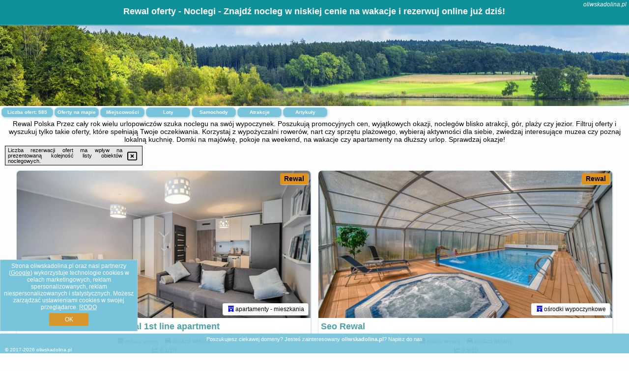

--- FILE ---
content_type: text/html; charset=UTF-8
request_url: https://oliwskadolina.pl/noclegi/rewal/apartament-holiday-825/3364270
body_size: 18648
content:
<!DOCTYPE HTML>

<html lang='pl'>

<head>
<meta charset='utf-8'><meta name='viewport' content='width=device-width, initial-scale=1'><meta name='author' content='oliwskadolina.pl *** PolskiePortale.pl Sp. z o.o.'><meta name='google-site-verification' content='yvOM56apBfNca763GbIkNf-b46wyC18X4afyYHSSMcQ'><link rel='canonical' href='https://oliwskadolina.pl/miejscowosc/rewal'><link rel='sitemap' type='application/xml' title='Site Map' href='/sitemap.xml'><link rel='dns-prefetch' href='//q-xx.bstatic.com'><link rel='dns-prefetch' href='//api.maptiler.com'><link rel='dns-prefetch' href='//pagead2.googlesyndication.com'><link rel='dns-prefetch' href='//cdnjs.cloudflare.com'>
<link href='https://oliwskadolina.pl/favicon3.ico' rel='shortcut icon' type='image/x-icon'>
<meta name='robots' content='index, follow'><meta name='robots' content='max-image-preview:large'>
<meta name='keywords' content='Rewal, city, miejscowość, Polska, oliwska dolina, noclegi, na wakacje, weekend, wczasy, lato, majówka, wolne terminy, wolne miejsca, pokoje, domki, apartamenty, hotele, ośrodki, wypoczynek, relaks, plażowanie, rower, trasy, okazje, oliwskadolina.pl'>
<meta name='description' content='Hotele Polska Rewal Planuj wypoczynek w wymarzonym miejscu lub wracaj do swoich ulubionych miejsc w górach, nad morzem czy na Mazurach. Sprawdzaj promocje na noclegi w Polsce. ➡ oliwskadolina.pl'>
<title>Rewal oferty - Noclegi - Znajdź nocleg w niskiej cenie na wakacje i rezerwuj online już dziś!</title>
<script src='https://code.jquery.com/jquery-3.6.0.min.js'></script><link href='/_css/affiliate6_min.css?0114' rel='stylesheet'>
<!-- Global site tag (gtag.js) - Google Analytics -->
<script async src="https://www.googletagmanager.com/gtag/js?id=G-450R68E3M3"></script>
<script>
  window.dataLayer = window.dataLayer || [];
  function gtag(){dataLayer.push(arguments);}
  gtag('js', new Date());
  gtag('config', 'G-450R68E3M3');
  gtag('config', 'UA-3412385-15');
  setTimeout("gtag('event', '30s', {'event_category':'oliwskadolina.pl', 'event_label':'site_read'});",30000);
</script>
<!-- END Global site tag (gtag.js) - Google Analytics -->
</head>
<body id='body' data-portalversion='6' data-testversion='A'>


<header><div id='siteDomain'><i><a href='/' title='home page' class='homePage link' style='color:white;'>oliwskadolina.pl</a></i></div><h1 id='siteTitle'><strong>Rewal oferty - Noclegi - Znajdź nocleg w niskiej cenie na wakacje i rezerwuj online już dziś!</strong></h1></header>
<aside style='background-image:url("https://oliwskadolina.pl/_img/aside6.jpg");' class='otherView'></aside>

<main><h2>Rewal Polska Przez cały rok wielu urlopowiczów szuka noclegu na swój wypoczynek. Poszukują promocyjnych cen, wyjątkowych okazji, noclegów blisko atrakcji, gór, plaży czy jezior. Filtruj oferty i wyszukuj tylko takie oferty, które spełniają Twoje oczekiwania. Korzystaj z wypożyczalni rowerów, nart czy sprzętu plażowego, wybieraj aktywności dla siebie, zwiedzaj interesujące muzea czy poznaj lokalną kuchnię. Domki na majówkę, pokoje na weekend, na wakacje czy apartamenty na dłuższy urlop. Sprawdzaj okazje!</h2><div id='offersCount' data-count='585'>Liczba ofert: <span>585</span></div><a href='/noclegi-mapa' title='Oferty na mapie' id='mapLink' class='link'>Oferty na mapie</a><a href='/miejscowosc' title='Miejscowości na mapie' id='mapCity' class='link'>Miejscowości</a><a href='/loty/wszystkie/rezerwuj' id='flightsLink' title='Loty' class='link'>Loty</a><a href='/samochody/wszystkie/rezerwuj' id='carsLink' title='Samochody' class='link'>Samochody</a><a href='/atrakcje' title='Atrakcje' id='attractionLink' class='link'>Atrakcje</a><a href='/artykul' title='Artykuły' id='articleLink' class='link'>Artykuły</a><div class='promoOfferContainer' id='offerContainer'>
<div id='sortInfoBox'>Liczba rezerwacji ofert ma wpływ na prezentowaną kolejność listy obiektów noclegowych.<i class='fa-regular fa-rectangle-xmark sortInfoBox-close'></i></div>
<article class='offerBox offerItem offerItemShort' itemscope itemtype='https://schema.org/Hotel' data-lp='1' style='background-image:url("https://oliwskadolina.pl/_img/blank_photo.jpg")'><a href='/noclegi/rewal/rezerwuj/3134958' target='_blank' itemprop='url' class='offerPhoto' style='background-image:url("https://q-xx.bstatic.com/xdata/images/hotel/max750/379285977.jpg?k=5333953a39dcb7c789668e3594613b06dd74c7c26507b642fc356769e81436b6&o=")' title='[1] Apartament przy plaży Rewal 1st line apartment' rel='nofollow' onclick="gtag('event', 'Afiliacja', {'event_category':'BG', 'event_label':'zdjecie'});"></a>
<div class='offerDetails'><h5 class='offerName'><strong itemprop='name'>Apartament przy plaży Rewal 1st line apartment</strong></h5><h6 class='offerDestination' itemprop='address'><a href='/miejscowosc/rewal' title='oferty Rewal' class='link'>Rewal</a></h6><p class='offerTerm' title='zobacz terminy'>&nbsp;<i class='far fa-calendar-alt'></i>  <a href='/noclegi/rewal/rezerwuj/3134958' target='_blank' class='link' title='różne terminy wycieczki do Rewal' rel='nofollow' onclick="gtag('event', 'Afiliacja', {'event_category':'BG', 'event_label':'terminy'});"><small>zobacz terminy</small></a></p><p class='offerCategory'>&nbsp;<a href='/noclegi/rewal/apartament-przy-plazy-rewal-1st-line-apartment/3134958' title='oferta' class='offerCategory-link'><i class='fas fa-hotel'></i></a> apartamenty - mieszkania</p><p class='offerTravel'>&nbsp;<i class='fas fa-car'></i> dojazd własny</p><p class='offerRating'>&nbsp;<i class='fas fa-chart-line'></i> 8.1/10</p><a href='/noclegi/rewal/apartament-przy-plazy-rewal-1st-line-apartment/3134958' target='_blank' class='lookLink' title='Wczasy - Polska' rel='nofollow' onclick="gtag('event', 'Afiliacja', {'event_category':'BG', 'event_label':'zobacz'});">Zobacz noclegi</a></div><div class='offerDetailsExtended'><p itemprop='address' itemscope itemtype='https://schema.org/PostalAddress'><strong itemprop='addressLocality'>Rewal</strong> - <span itemprop='streetAddress'>9 Morska</span></p><div class='offerAdditionalOpinion'><h3><strong>Opinie Apartament przy plaży Rewal 1st line apartment</strong>: posiada <a href='/noclegi/rewal/rezerwuj/3134958' class='link' target='_blank' rel='nofollow' onclick="gtag('event', 'Afiliacja', {'event_category':'BG', 'event_label':'opinie'});">14 opinii</a> turystów</h3></div><div class='offerAdditionalInformation' itemprop='description'>Obiekt Apartament przy plaży Rewal 1st line apartment położony jest w miejscowości Rewal i oferuje klimatyzację. Odległość ważnych miejsc od obiektu: Plaża Rewal – 200 m, PKP Kołobrzeg – 49 km. Na miejscu zapewniono balkon oraz bezpłatny prywatny parking.W apartamencie zapewniono sypialnię (1), kuchnię z lodówką i zmywarką, a także łazienkę (1) z prysznicem, suszarką do włosów oraz pralką. W apartamencie zapewniono ręczniki i pościel.Odległość ważnych miejsc od obiektu: Molo w Kołobrzegu – 50 km, Latarnia morska w Kołobrzegu – 50 km.Doba hotelowa od godziny ...<br><br>Dodatkowe informacje o ofercie Polska - Rewal - Apartament przy plaży Rewal 1st line apartment, opinie wczasowiczów a także <b>wolne terminy</b> znajdują na stronie <a href='/noclegi/rewal/rezerwuj/3134958' class='link' target='_blank' rel='nofollow' onclick="gtag('event', 'Afiliacja', {'event_category':'BG', 'event_label':'hotel'});">naszego partnera</a>.<br><br></div></div><p class='idInfo' title='Oferta naszego partnera: Booking.com'>BG.3134958</p></article>

<article class='offerBox offerItem offerItemShort' itemscope itemtype='https://schema.org/Hotel' data-lp='2' style='background-image:url("https://oliwskadolina.pl/_img/blank_photo.jpg")'><a href='/noclegi/rewal/rezerwuj/5802158' target='_blank' itemprop='url' class='offerPhoto' style='background-image:url("https://q-xx.bstatic.com/xdata/images/hotel/max750/701175745.jpg?k=2418d00585312a155f8b155e3826645ffc50128f9624a96ba38e0c5ba6377f3e&o=&a=355109")' title='[2] Seo Rewal' rel='nofollow' onclick="gtag('event', 'Afiliacja', {'event_category':'BG', 'event_label':'zdjecie'});"></a>
<div class='offerDetails'><h5 class='offerName'><strong itemprop='name'>Seo Rewal</strong></h5><h6 class='offerDestination' itemprop='address'><a href='/miejscowosc/rewal' title='oferty Rewal' class='link'>Rewal</a></h6><p class='offerTerm' title='zobacz terminy'>&nbsp;<i class='far fa-calendar-alt'></i>  <a href='/noclegi/rewal/rezerwuj/5802158' target='_blank' class='link' title='różne terminy wycieczki do Rewal' rel='nofollow' onclick="gtag('event', 'Afiliacja', {'event_category':'BG', 'event_label':'terminy'});"><small>zobacz terminy</small></a></p><p class='offerCategory'>&nbsp;<a href='/noclegi/rewal/seo-rewal/5802158' title='oferta' class='offerCategory-link'><i class='fas fa-hotel'></i></a> ośrodki wypoczynkowe</p><p class='offerTravel'>&nbsp;<i class='fas fa-car'></i> dojazd własny</p><p class='offerRating'>&nbsp;<i class='fas fa-chart-line'></i> 9.5/10</p><a href='/noclegi/rewal/seo-rewal/5802158' target='_blank' class='lookLink' title='Wczasy - Polska' rel='nofollow' onclick="gtag('event', 'Afiliacja', {'event_category':'BG', 'event_label':'zobacz'});">Zobacz noclegi</a></div><div class='offerDetailsExtended'><p itemprop='address' itemscope itemtype='https://schema.org/PostalAddress'><strong itemprop='addressLocality'>Rewal</strong> - <span itemprop='streetAddress'>ul. Jodlowa 1</span></p><div class='offerAdditionalOpinion'><h3><strong>Opinie Seo Rewal</strong>: posiada <a href='/noclegi/rewal/rezerwuj/5802158' class='link' target='_blank' rel='nofollow' onclick="gtag('event', 'Afiliacja', {'event_category':'BG', 'event_label':'opinie'});">179 opinii</a> turystów</h3></div><div class='offerAdditionalInformation' itemprop='description'>Obiekt Seo Rewal położony jest w spokojnej okolicy, 500 metrów od plaży nad Morzem Bałtyckim oraz 300 metrów od centrum Rewala. Do dyspozycji Gości jest tu sezonowy basen na świeżym powietrzu, sauna i wanna z hydromasażem. Z udogodnień tych można korzystać bezpłatnie. Jasne i przestronne pokoje wyposażono w bezpłatny bezprzewodowy dostęp do Internetu.We wszystkich pokojach znajduje się lodówka lub minibar, łazienka z prysznicem oraz telewizor LCD. Niektóre pokoje obejmują aneks kuchenny z lodówką i czajnikiem elektrycznym.Na terenie obiektu Seo dostępny jest pełen zieleni ...<br><br>Dodatkowe informacje o ofercie Polska - Rewal - Seo Rewal, opinie wczasowiczów a także <b>wolne terminy</b> znajdują na stronie <a href='/noclegi/rewal/rezerwuj/5802158' class='link' target='_blank' rel='nofollow' onclick="gtag('event', 'Afiliacja', {'event_category':'BG', 'event_label':'hotel'});">naszego partnera</a>.<br><br></div></div><p class='idInfo' title='Oferta naszego partnera: Booking.com'>BG.5802158</p></article>

<article class='offerBox offerItem offerItemShort' itemscope itemtype='https://schema.org/Hotel' data-lp='3' style='background-image:url("https://oliwskadolina.pl/_img/blank_photo.jpg")'><a href='/noclegi/rewal/rezerwuj/5782675' target='_blank' itemprop='url' class='offerPhoto' style='background-image:url("https://q-xx.bstatic.com/xdata/images/hotel/max750/571559075.jpg?k=25a649b7fcc0965ed7cb26d7b3a1c1b30664703380dc284b0909696ae175725c&o=")' title='[3] 2 Bedroom Cozy Home In Rewal' rel='nofollow' onclick="gtag('event', 'Afiliacja', {'event_category':'BG', 'event_label':'zdjecie'});"></a>
<div class='offerDetails'><h5 class='offerName'><strong itemprop='name'>2 Bedroom Cozy Home In Rewal</strong></h5><h6 class='offerDestination' itemprop='address'><a href='/miejscowosc/rewal' title='oferty Rewal' class='link'>Rewal</a></h6><p class='offerTerm' title='zobacz terminy'>&nbsp;<i class='far fa-calendar-alt'></i>  <a href='/noclegi/rewal/rezerwuj/5782675' target='_blank' class='link' title='różne terminy wycieczki do Rewal' rel='nofollow' onclick="gtag('event', 'Afiliacja', {'event_category':'BG', 'event_label':'terminy'});"><small>zobacz terminy</small></a></p><p class='offerCategory'>&nbsp;<a href='/noclegi/rewal/2-bedroom-cozy-home-in-rewal/5782675' title='oferta' class='offerCategory-link'><i class='fas fa-hotel'></i></a> <i class='fas fa-star'></i><i class='fas fa-star'></i><i class='fas fa-star'></i><i class='fas fa-star'></i>domki letniskowe i całoroczne</p><p class='offerTravel'>&nbsp;<i class='fas fa-car'></i> dojazd własny</p><a href='/noclegi/rewal/2-bedroom-cozy-home-in-rewal/5782675' target='_blank' class='lookLink' title='Wczasy - Polska' rel='nofollow' onclick="gtag('event', 'Afiliacja', {'event_category':'BG', 'event_label':'zobacz'});">Zobacz noclegi</a></div><div class='offerDetailsExtended'><p itemprop='address' itemscope itemtype='https://schema.org/PostalAddress'><strong itemprop='addressLocality'>Rewal</strong></p><br><div class='offerAdditionalInformation' itemprop='description'>Obiekt 2 Bedroom Cozy Home In Rewal oferuje zakwaterowanie w miejscowości Rewal. Odległość ważnych miejsc od obiektu: Plaża Rewal – niecały kilometr, PKP Kołobrzeg – 48 km. Obiekt zapewnia bezpłatne Wi-Fi we wszystkich pomieszczeniach. Na terenie obiektu dostępny jest też prywatny parking.Odległość ważnych miejsc od obiektu: Molo w Kołobrzegu – 48 km, Ratusz – 48 km.Doba hotelowa od godziny 16:00 do 10:00.Obiekt pobiera całą kwotę za zakwaterowanie przed przyjazdem Gości. Po dokonaniu rezerwacji Goście otrzymają od sieci potwierdzenie zawierające szczegóły dotyczące ...<br><br>Dodatkowe informacje o ofercie Polska - Rewal - 2 Bedroom Cozy Home In Rewal, opinie wczasowiczów a także <b>wolne terminy</b> znajdują na stronie <a href='/noclegi/rewal/rezerwuj/5782675' class='link' target='_blank' rel='nofollow' onclick="gtag('event', 'Afiliacja', {'event_category':'BG', 'event_label':'hotel'});">naszego partnera</a>.<br><br></div></div><p class='idInfo' title='Oferta naszego partnera: Booking.com'>BG.5782675</p></article>

<article class='offerBox offerItem offerItemShort' itemscope itemtype='https://schema.org/Hotel' data-lp='4' style='background-image:url("https://oliwskadolina.pl/_img/blank_photo.jpg")'><a href='/noclegi/rewal/rezerwuj/4562845' target='_blank' itemprop='url' class='offerPhoto' style='background-image:url("https://q-xx.bstatic.com/xdata/images/hotel/max750/534149356.jpg?k=b76aeb0cc871ce49d1bdfbb4fa699f9d8dd5893f2dc04d3827e0d2396b9f4f64&o=")' title='[4] Gorgeous Home In Rewal With Wifi' rel='nofollow' onclick="gtag('event', 'Afiliacja', {'event_category':'BG', 'event_label':'zdjecie'});"></a>
<div class='offerDetails'><h5 class='offerName'><strong itemprop='name'>Gorgeous Home In Rewal With Wifi</strong></h5><h6 class='offerDestination' itemprop='address'><a href='/miejscowosc/rewal' title='oferty Rewal' class='link'>Rewal</a></h6><p class='offerTerm' title='zobacz terminy'>&nbsp;<i class='far fa-calendar-alt'></i>  <a href='/noclegi/rewal/rezerwuj/4562845' target='_blank' class='link' title='różne terminy wycieczki do Rewal' rel='nofollow' onclick="gtag('event', 'Afiliacja', {'event_category':'BG', 'event_label':'terminy'});"><small>zobacz terminy</small></a></p><p class='offerCategory'>&nbsp;<a href='/noclegi/rewal/gorgeous-home-in-rewal-with-wifi/4562845' title='oferta' class='offerCategory-link'><i class='fas fa-hotel'></i></a> <i class='fas fa-star'></i><i class='fas fa-star'></i><i class='fas fa-star'></i><i class='fas fa-star'></i><i class='fas fa-star'></i>domki letniskowe i całoroczne</p><p class='offerTravel'>&nbsp;<i class='fas fa-car'></i> dojazd własny</p><a href='/noclegi/rewal/gorgeous-home-in-rewal-with-wifi/4562845' target='_blank' class='lookLink' title='Wczasy - Polska' rel='nofollow' onclick="gtag('event', 'Afiliacja', {'event_category':'BG', 'event_label':'zobacz'});">Zobacz noclegi</a></div><div class='offerDetailsExtended'><p itemprop='address' itemscope itemtype='https://schema.org/PostalAddress'><strong itemprop='addressLocality'>Rewal</strong></p><br><div class='offerAdditionalInformation' itemprop='description'>Obiekt Gorgeous Home In Rewal With Wifi położony jest w miejscowości Rewal i oferuje klimatyzację. Odległość ważnych miejsc od obiektu: Plaża Rewal – 600 m, Ratusz – 48 km. Na miejscu znajduje się balkon i odkryty basen.W domu wakacyjnym z 2 sypialniami zapewniono salon z telewizorem, kuchnię z pełnym wyposażeniem, w tym lodówką i mikrofalówką, a także łazienkę (1) z prysznicem. Ten 5-gwiazdkowy dom wakacyjny zapewnia bezpłatne Wi-Fi we wszystkich pomieszczeniach. Na miejscu dostępny jest też bezpłatny prywatny parking.Obiekt Gorgeous Home In Rewal With Wifi oferuje ...<br><br>Dodatkowe informacje o ofercie Polska - Rewal - Gorgeous Home In Rewal With Wifi, opinie wczasowiczów a także <b>wolne terminy</b> znajdują na stronie <a href='/noclegi/rewal/rezerwuj/4562845' class='link' target='_blank' rel='nofollow' onclick="gtag('event', 'Afiliacja', {'event_category':'BG', 'event_label':'hotel'});">naszego partnera</a>.<br><br></div></div><p class='idInfo' title='Oferta naszego partnera: Booking.com'>BG.4562845</p></article>

<article class='offerBox offerItem offerItemShort' itemscope itemtype='https://schema.org/Hotel' data-lp='5' style='background-image:url("https://oliwskadolina.pl/_img/blank_photo.jpg")'><a href='/noclegi/rewal/rezerwuj/3449390' target='_blank' itemprop='url' class='offerPhoto' style='background-image:url("https://q-xx.bstatic.com/xdata/images/hotel/max750/443593889.jpg?k=9231c4b988d654cc97d823b0bee7386a0f05ec15151cf6731761e4491ae45c45&o=")' title='[5] Resort Hevenia Rewal 8' rel='nofollow' onclick="gtag('event', 'Afiliacja', {'event_category':'BG', 'event_label':'zdjecie'});"></a>
<div class='offerDetails'><h5 class='offerName'><strong itemprop='name'>Resort Hevenia Rewal 8</strong></h5><h6 class='offerDestination' itemprop='address'><a href='/miejscowosc/rewal' title='oferty Rewal' class='link'>Rewal</a></h6><p class='offerTerm' title='zobacz terminy'>&nbsp;<i class='far fa-calendar-alt'></i>  <a href='/noclegi/rewal/rezerwuj/3449390' target='_blank' class='link' title='różne terminy wycieczki do Rewal' rel='nofollow' onclick="gtag('event', 'Afiliacja', {'event_category':'BG', 'event_label':'terminy'});"><small>zobacz terminy</small></a></p><p class='offerCategory'>&nbsp;<a href='/noclegi/rewal/resort-hevenia-rewal-8/3449390' title='oferta' class='offerCategory-link'><i class='fas fa-hotel'></i></a> apartamenty - mieszkania</p><p class='offerTravel'>&nbsp;<i class='fas fa-car'></i> dojazd własny</p><p class='offerRating'>&nbsp;<i class='fas fa-chart-line'></i> 9.5/10</p><a href='/noclegi/rewal/resort-hevenia-rewal-8/3449390' target='_blank' class='lookLink' title='Wczasy - Polska' rel='nofollow' onclick="gtag('event', 'Afiliacja', {'event_category':'BG', 'event_label':'zobacz'});">Zobacz noclegi</a></div><div class='offerDetailsExtended'><p itemprop='address' itemscope itemtype='https://schema.org/PostalAddress'><strong itemprop='addressLocality'>Rewal</strong> - <span itemprop='streetAddress'>5 Klifowa 2</span></p><div class='offerAdditionalOpinion'><h3><strong>Opinie Resort Hevenia Rewal 8</strong>: posiada <a href='/noclegi/rewal/rezerwuj/3449390' class='link' target='_blank' rel='nofollow' onclick="gtag('event', 'Afiliacja', {'event_category':'BG', 'event_label':'opinie'});">49 opinii</a> turystów</h3></div><div class='offerAdditionalInformation' itemprop='description'>Obiekt Resort Hevenia Rewal 8 położony jest w miejscowości Rewal i oferuje bezpłatne Wi-Fi oraz klimatyzację. Odległość ważnych miejsc od obiektu: Ratusz – 48 km, PKP Kołobrzeg – 49 km. Obiekt zapewnia sezonowy odkryty basen oraz bezpłatny prywatny parking. W okolicy w odległości 500 m znajduje się Plaża Rewal.W apartamencie zapewniono taras, sypialnię (1), salon z telewizorem z płaskim ekranem, aneks kuchenny ze standardowym wyposażeniem, takim jak lodówka i zmywarka, a także łazienkę (1) z prysznicem. Goście mogą podziwiać widok na morze. W apartamencie zapewniono ...<br><br>Dodatkowe informacje o ofercie Polska - Rewal - Resort Hevenia Rewal 8, opinie wczasowiczów a także <b>wolne terminy</b> znajdują na stronie <a href='/noclegi/rewal/rezerwuj/3449390' class='link' target='_blank' rel='nofollow' onclick="gtag('event', 'Afiliacja', {'event_category':'BG', 'event_label':'hotel'});">naszego partnera</a>.<br><br></div></div><p class='idInfo' title='Oferta naszego partnera: Booking.com'>BG.3449390</p></article>

<article class='offerBox offerItem offerItemShort' itemscope itemtype='https://schema.org/Hotel' data-lp='6' style='background-image:url("https://oliwskadolina.pl/_img/blank_photo.jpg")'><a href='/noclegi/rewal/rezerwuj/5780701' target='_blank' itemprop='url' class='offerPhoto' style='background-image:url("https://q-xx.bstatic.com/xdata/images/hotel/max750/724611981.jpg?k=55eb188cd35e6c981c40a8f8ef1d5b993ee1212866e0f19d844790768b5675a1&o=")' title='[6] Studio in Rewal near the Beach' rel='nofollow' onclick="gtag('event', 'Afiliacja', {'event_category':'BG', 'event_label':'zdjecie'});"></a>
<div class='offerDetails'><h5 class='offerName'><strong itemprop='name'>Studio in Rewal near the Beach</strong></h5><h6 class='offerDestination' itemprop='address'><a href='/miejscowosc/rewal' title='oferty Rewal' class='link'>Rewal</a></h6><p class='offerTerm' title='zobacz terminy'>&nbsp;<i class='far fa-calendar-alt'></i>  <a href='/noclegi/rewal/rezerwuj/5780701' target='_blank' class='link' title='różne terminy wycieczki do Rewal' rel='nofollow' onclick="gtag('event', 'Afiliacja', {'event_category':'BG', 'event_label':'terminy'});"><small>zobacz terminy</small></a></p><p class='offerCategory'>&nbsp;<a href='/noclegi/rewal/studio-in-rewal-near-the-beach/5780701' title='oferta' class='offerCategory-link'><i class='fas fa-hotel'></i></a> apartamenty - mieszkania</p><p class='offerTravel'>&nbsp;<i class='fas fa-car'></i> dojazd własny</p><a href='/noclegi/rewal/studio-in-rewal-near-the-beach/5780701' target='_blank' class='lookLink' title='Wczasy - Polska' rel='nofollow' onclick="gtag('event', 'Afiliacja', {'event_category':'BG', 'event_label':'zobacz'});">Zobacz noclegi</a></div><div class='offerDetailsExtended'><p itemprop='address' itemscope itemtype='https://schema.org/PostalAddress'><strong itemprop='addressLocality'>Rewal</strong></p><br><div class='offerAdditionalInformation' itemprop='description'>Obiekt Studio in Rewal near the Beach znajduje się w miejscowości Rewal. Odległość ważnych miejsc od obiektu: Plaża Rewal – 300 m, PKP Kołobrzeg – 49 km, Molo w Kołobrzegu – 49 km. Oferta obiektu obejmuje bezpłatne Wi-Fi, ogród, zaplecze do uprawiania sportów wodnych oraz restaurację.W apartamencie zapewniono taras, sypialnię (1), salon z telewizorem, kuchnię ze standardowym wyposażeniem, takim jak lodówka i mikrofalówka, a także łazienkę (1) z prysznicem. Goście mogą podziwiać widok na ogród.Obsługa recepcji, która mówi w języku niemieckim, angielskim, francuskim ...<br><br>Dodatkowe informacje o ofercie Polska - Rewal - Studio in Rewal near the Beach, opinie wczasowiczów a także <b>wolne terminy</b> znajdują na stronie <a href='/noclegi/rewal/rezerwuj/5780701' class='link' target='_blank' rel='nofollow' onclick="gtag('event', 'Afiliacja', {'event_category':'BG', 'event_label':'hotel'});">naszego partnera</a>.<br><br></div></div><p class='idInfo' title='Oferta naszego partnera: Booking.com'>BG.5780701</p></article>

<article class='offerBox offerItem offerItemShort' itemscope itemtype='https://schema.org/Hotel' data-lp='7' style='background-image:url("https://oliwskadolina.pl/_img/blank_photo.jpg")'><a href='/noclegi/rewal/rezerwuj/1451604' target='_blank' itemprop='url' class='offerPhoto' style='background-image:url("https://q-xx.bstatic.com/xdata/images/hotel/max750/239944685.jpg?k=b7aaa0b51da16eb9b795e4df53adc5df38edbf3e93f795a57a19f5df89ed78d7&o=")' title='[7] Resort Apartamenty Klifowa Rewal 29' rel='nofollow' onclick="gtag('event', 'Afiliacja', {'event_category':'BG', 'event_label':'zdjecie'});"></a>
<div class='offerDetails'><h5 class='offerName'><strong itemprop='name'>Resort Apartamenty Klifowa Rewal 29</strong></h5><h6 class='offerDestination' itemprop='address'><a href='/miejscowosc/rewal' title='oferty Rewal' class='link'>Rewal</a></h6><p class='offerTerm' title='zobacz terminy'>&nbsp;<i class='far fa-calendar-alt'></i>  <a href='/noclegi/rewal/rezerwuj/1451604' target='_blank' class='link' title='różne terminy wycieczki do Rewal' rel='nofollow' onclick="gtag('event', 'Afiliacja', {'event_category':'BG', 'event_label':'terminy'});"><small>zobacz terminy</small></a></p><p class='offerCategory'>&nbsp;<a href='/noclegi/rewal/resort-apartamenty-klifowa-rewal-29/1451604' title='oferta' class='offerCategory-link'><i class='fas fa-hotel'></i></a> apartamenty - mieszkania</p><p class='offerTravel'>&nbsp;<i class='fas fa-car'></i> dojazd własny</p><p class='offerRating'>&nbsp;<i class='fas fa-chart-line'></i> 9.5/10</p><a href='/noclegi/rewal/resort-apartamenty-klifowa-rewal-29/1451604' target='_blank' class='lookLink' title='Wczasy - Polska' rel='nofollow' onclick="gtag('event', 'Afiliacja', {'event_category':'BG', 'event_label':'zobacz'});">Zobacz noclegi</a></div><div class='offerDetailsExtended'><p itemprop='address' itemscope itemtype='https://schema.org/PostalAddress'><strong itemprop='addressLocality'>Rewal</strong> - <span itemprop='streetAddress'>Morska 1</span></p><div class='offerAdditionalOpinion'><h3><strong>Opinie Resort Apartamenty Klifowa Rewal 29</strong>: posiada <a href='/noclegi/rewal/rezerwuj/1451604' class='link' target='_blank' rel='nofollow' onclick="gtag('event', 'Afiliacja', {'event_category':'BG', 'event_label':'opinie'});">2 opinii</a> turystów</h3></div><div class='offerAdditionalInformation' itemprop='description'>Obiekt Resort Apartamenty Klifowa Rewal 29 położony jest w miejscowości Rewal i oferuje dostęp do wanny z hydromasażem. Odległość ważnych miejsc od obiektu: Plaża Rewal – 300 m. Odległość ważnych miejsc od apartamentu: Ratusz – 48 km, PKP Kołobrzeg – 48 km.W apartamencie do dyspozycji gości przygotowano taras, sypialnię (1), salon oraz aneks kuchenny z doskonałym wyposażeniem, w tym lodówką i zmywarką. Goście mają do dyspozycji telewizor z płaskim ekranem.Obiekt Resort Apartamenty Klifowa Rewal 29 oferuje plac zabaw.Odległość ważnych miejsc od obiektu: Molo w ...<br><br>Dodatkowe informacje o ofercie Polska - Rewal - Resort Apartamenty Klifowa Rewal 29, opinie wczasowiczów a także <b>wolne terminy</b> znajdują na stronie <a href='/noclegi/rewal/rezerwuj/1451604' class='link' target='_blank' rel='nofollow' onclick="gtag('event', 'Afiliacja', {'event_category':'BG', 'event_label':'hotel'});">naszego partnera</a>.<br><br></div></div><p class='idInfo' title='Oferta naszego partnera: Booking.com'>BG.1451604</p></article>

<article class='offerBox offerItem offerItemShort' itemscope itemtype='https://schema.org/Hotel' data-lp='8' style='background-image:url("https://oliwskadolina.pl/_img/blank_photo.jpg")'><a href='/noclegi/rewal/rezerwuj/260332' target='_blank' itemprop='url' class='offerPhoto' style='background-image:url("https://q-xx.bstatic.com/xdata/images/hotel/max750/311755023.jpg?k=03cd19d40ea50fe52c254bbdf4ade667f62ab2acd709c7113ee901f8cb8b6596&o=")' title='[8] Resort Apartamenty Klifowa Rewal 20' rel='nofollow' onclick="gtag('event', 'Afiliacja', {'event_category':'BG', 'event_label':'zdjecie'});"></a>
<div class='offerDetails'><h5 class='offerName'><strong itemprop='name'>Resort Apartamenty Klifowa Rewal 20</strong></h5><h6 class='offerDestination' itemprop='address'><a href='/miejscowosc/rewal' title='oferty Rewal' class='link'>Rewal</a></h6><p class='offerTerm' title='zobacz terminy'>&nbsp;<i class='far fa-calendar-alt'></i>  <a href='/noclegi/rewal/rezerwuj/260332' target='_blank' class='link' title='różne terminy wycieczki do Rewal' rel='nofollow' onclick="gtag('event', 'Afiliacja', {'event_category':'BG', 'event_label':'terminy'});"><small>zobacz terminy</small></a></p><p class='offerCategory'>&nbsp;<a href='/noclegi/rewal/resort-apartamenty-klifowa-rewal-20/260332' title='oferta' class='offerCategory-link'><i class='fas fa-hotel'></i></a> apartamenty - mieszkania</p><p class='offerTravel'>&nbsp;<i class='fas fa-car'></i> dojazd własny</p><p class='offerRating'>&nbsp;<i class='fas fa-chart-line'></i> 8.7/10</p><a href='/noclegi/rewal/resort-apartamenty-klifowa-rewal-20/260332' target='_blank' class='lookLink' title='Wczasy - Polska' rel='nofollow' onclick="gtag('event', 'Afiliacja', {'event_category':'BG', 'event_label':'zobacz'});">Zobacz noclegi</a></div><div class='offerDetailsExtended'><p itemprop='address' itemscope itemtype='https://schema.org/PostalAddress'><strong itemprop='addressLocality'>Rewal</strong> - <span itemprop='streetAddress'>Morska 9 m 10</span></p><div class='offerAdditionalOpinion'><h3><strong>Opinie Resort Apartamenty Klifowa Rewal 20</strong>: posiada <a href='/noclegi/rewal/rezerwuj/260332' class='link' target='_blank' rel='nofollow' onclick="gtag('event', 'Afiliacja', {'event_category':'BG', 'event_label':'opinie'});">4 opinii</a> turystów</h3></div><div class='offerAdditionalInformation' itemprop='description'>Obiekt Resort Apartamenty Klifowa Rewal 20 oferuje bezpłatne Wi-Fi oraz widok na morze. Położony jest on w miejscowości Rewal. Odległość ważnych miejsc od obiektu: Ratusz – 48 km, PKP Kołobrzeg – 48 km. Obiekt zapewnia taras oraz bezpłatny prywatny parking. W okolicy w odległości 300 m znajduje się Plaża Rewal.Apartament znajduje się na parterze. Na miejscu zapewniono sypialnię (1), aneks kuchenny z doskonałym wyposażeniem, a także salon z telewizorem z płaskim ekranem.Zaplecze odnowy biologicznej obiektu Resort Apartamenty Klifowa Rewal 20 obejmuje kryty basen i wannę ...<br><br>Dodatkowe informacje o ofercie Polska - Rewal - Resort Apartamenty Klifowa Rewal 20, opinie wczasowiczów a także <b>wolne terminy</b> znajdują na stronie <a href='/noclegi/rewal/rezerwuj/260332' class='link' target='_blank' rel='nofollow' onclick="gtag('event', 'Afiliacja', {'event_category':'BG', 'event_label':'hotel'});">naszego partnera</a>.<br><br></div></div><p class='idInfo' title='Oferta naszego partnera: Booking.com'>BG.260332</p></article>

<article class='offerBox offerItem offerItemShort' itemscope itemtype='https://schema.org/Hotel' data-lp='9' style='background-image:url("https://oliwskadolina.pl/_img/blank_photo.jpg")'><a href='/noclegi/rewal/rezerwuj/2866319' target='_blank' itemprop='url' class='offerPhoto' style='background-image:url("https://q-xx.bstatic.com/xdata/images/hotel/max750/579788377.jpg?k=36957028421bff8f78c2c2c0ab99081abc668694b0353f36f0542ad9f6089646&o=")' title='[9] Terraced House in Rewal near Sandy Beach' rel='nofollow' onclick="gtag('event', 'Afiliacja', {'event_category':'BG', 'event_label':'zdjecie'});"></a>
<div class='offerDetails'><h5 class='offerName'><strong itemprop='name'>Terraced House in Rewal near Sandy Beach</strong></h5><h6 class='offerDestination' itemprop='address'><a href='/miejscowosc/rewal' title='oferty Rewal' class='link'>Rewal</a></h6><p class='offerTerm' title='zobacz terminy'>&nbsp;<i class='far fa-calendar-alt'></i>  <a href='/noclegi/rewal/rezerwuj/2866319' target='_blank' class='link' title='różne terminy wycieczki do Rewal' rel='nofollow' onclick="gtag('event', 'Afiliacja', {'event_category':'BG', 'event_label':'terminy'});"><small>zobacz terminy</small></a></p><p class='offerCategory'>&nbsp;<a href='/noclegi/rewal/terraced-house-in-rewal-near-sandy-beach/2866319' title='oferta' class='offerCategory-link'><i class='fas fa-hotel'></i></a> domki letniskowe i całoroczne</p><p class='offerTravel'>&nbsp;<i class='fas fa-car'></i> dojazd własny</p><a href='/noclegi/rewal/terraced-house-in-rewal-near-sandy-beach/2866319' target='_blank' class='lookLink' title='Wczasy - Polska' rel='nofollow' onclick="gtag('event', 'Afiliacja', {'event_category':'BG', 'event_label':'zobacz'});">Zobacz noclegi</a></div><div class='offerDetailsExtended'><p itemprop='address' itemscope itemtype='https://schema.org/PostalAddress'><strong itemprop='addressLocality'>Rewal</strong></p><br><div class='offerAdditionalInformation' itemprop='description'>Obiekt Terraced House in Rewal near Sandy Beach, położony w miejscowości Rewal, zapewnia zaplecze do uprawiania sportów wodnych, bezpłatne Wi-Fi i wspólną kuchnię. Odległość ważnych miejsc od obiektu: Plaża Rewal – 1,2 km. Na miejscu znajduje się balkon i plac zabaw.W domu wakacyjnym do dyspozycji gości przygotowano kilka sypialni (2), kuchnię ze standardowym wyposażeniem, takim jak lodówka i mikrofalówka, a także łazienkę (1) z prysznicem. Wyposażenie obejmuje także telewizor z dostępem do kanałów kablowych.Na terenie obiektu Terraced House in Rewal near Sandy Beach ...<br><br>Dodatkowe informacje o ofercie Polska - Rewal - Terraced House in Rewal near Sandy Beach, opinie wczasowiczów a także <b>wolne terminy</b> znajdują na stronie <a href='/noclegi/rewal/rezerwuj/2866319' class='link' target='_blank' rel='nofollow' onclick="gtag('event', 'Afiliacja', {'event_category':'BG', 'event_label':'hotel'});">naszego partnera</a>.<br><br></div></div><p class='idInfo' title='Oferta naszego partnera: Booking.com'>BG.2866319</p></article>

<article class='offerBox offerItem offerItemShort' itemscope itemtype='https://schema.org/Hotel' data-lp='10' style='background-image:url("https://oliwskadolina.pl/_img/blank_photo.jpg")'><a href='/noclegi/rewal/rezerwuj/5818314' target='_blank' itemprop='url' class='offerPhoto' style='background-image:url("https://q-xx.bstatic.com/xdata/images/hotel/max750/478343067.jpg?k=b5fe42324be38b1b9dcae35f0f4298aaeeb7ce70b7480b653463bd5d4a09f3a8&o=")' title='[10] Domki Letniskowe Blue Sky 2' rel='nofollow' onclick="gtag('event', 'Afiliacja', {'event_category':'BG', 'event_label':'zdjecie'});"></a>
<div class='offerDetails'><h5 class='offerName'><strong itemprop='name'>Domki Letniskowe Blue Sky 2</strong></h5><h6 class='offerDestination' itemprop='address'><a href='/miejscowosc/rewal' title='oferty Rewal' class='link'>Rewal</a></h6><p class='offerTerm' title='zobacz terminy'>&nbsp;<i class='far fa-calendar-alt'></i>  <a href='/noclegi/rewal/rezerwuj/5818314' target='_blank' class='link' title='różne terminy wycieczki do Rewal' rel='nofollow' onclick="gtag('event', 'Afiliacja', {'event_category':'BG', 'event_label':'terminy'});"><small>zobacz terminy</small></a></p><p class='offerCategory'>&nbsp;<a href='/noclegi/rewal/domki-letniskowe-blue-sky-2/5818314' title='oferta' class='offerCategory-link'><i class='fas fa-hotel'></i></a> domki letniskowe i całoroczne</p><p class='offerTravel'>&nbsp;<i class='fas fa-car'></i> dojazd własny</p><p class='offerRating'>&nbsp;<i class='fas fa-chart-line'></i> 8.7/10</p><a href='/noclegi/rewal/domki-letniskowe-blue-sky-2/5818314' target='_blank' class='lookLink' title='Wczasy - Polska' rel='nofollow' onclick="gtag('event', 'Afiliacja', {'event_category':'BG', 'event_label':'zobacz'});">Zobacz noclegi</a></div><div class='offerDetailsExtended'><p itemprop='address' itemscope itemtype='https://schema.org/PostalAddress'><strong itemprop='addressLocality'>Rewal</strong> - <span itemprop='streetAddress'>ul. Pelikana 5</span></p><div class='offerAdditionalOpinion'><h3><strong>Opinie Domki Letniskowe Blue Sky 2</strong>: posiada <a href='/noclegi/rewal/rezerwuj/5818314' class='link' target='_blank' rel='nofollow' onclick="gtag('event', 'Afiliacja', {'event_category':'BG', 'event_label':'opinie'});">21 opinii</a> turystów</h3></div><div class='offerAdditionalInformation' itemprop='description'>Obiekt Domki Letniskowe Blue Sky 2 oferuje różne opcje zakwaterowania, w których zapewniono balkon. Odległość ważnych miejsc od obiektu: Plaża Rewal – 1,3 km. Obiekt zapewnia bezpłatne Wi-Fi. Na terenie obiektu dostępny jest też prywatny parking.W obiekcie zapewniono część wypoczynkową z telewizorem z płaskim ekranem z dostępem do kanałów satelitarnych, kuchnię z pełnym wyposażeniem, w tym lodówką i płytą kuchenną, a także prywatną łazienkę z prysznicem. Do dyspozycji Gości jest też taras, a z okien roztacza się widok na miasto. Wyposażenie obejmuje również ...<br><br>Dodatkowe informacje o ofercie Polska - Rewal - Domki Letniskowe Blue Sky 2, opinie wczasowiczów a także <b>wolne terminy</b> znajdują na stronie <a href='/noclegi/rewal/rezerwuj/5818314' class='link' target='_blank' rel='nofollow' onclick="gtag('event', 'Afiliacja', {'event_category':'BG', 'event_label':'hotel'});">naszego partnera</a>.<br><br></div></div><p class='idInfo' title='Oferta naszego partnera: Booking.com'>BG.5818314</p></article>

<article class='offerBox offerItem offerItemShort' itemscope itemtype='https://schema.org/Hotel' data-lp='11' style='background-image:url("https://oliwskadolina.pl/_img/blank_photo.jpg")'><a href='/noclegi/rewal/rezerwuj/3186595' target='_blank' itemprop='url' class='offerPhoto' style='background-image:url("https://q-xx.bstatic.com/xdata/images/hotel/max750/607887847.jpg?k=756050d1d3fb644a2fefe54def81e33fbb227d955102d9540bce583497ac3739&o=")' title='[11] Willa Grand' rel='nofollow' onclick="gtag('event', 'Afiliacja', {'event_category':'BG', 'event_label':'zdjecie'});"></a>
<div class='offerDetails'><h5 class='offerName'><strong itemprop='name'>Willa Grand</strong></h5><h6 class='offerDestination' itemprop='address'><a href='/miejscowosc/rewal' title='oferty Rewal' class='link'>Rewal</a></h6><p class='offerTerm' title='zobacz terminy'>&nbsp;<i class='far fa-calendar-alt'></i>  <a href='/noclegi/rewal/rezerwuj/3186595' target='_blank' class='link' title='różne terminy wycieczki do Rewal' rel='nofollow' onclick="gtag('event', 'Afiliacja', {'event_category':'BG', 'event_label':'terminy'});"><small>zobacz terminy</small></a></p><p class='offerCategory'>&nbsp;<a href='/noclegi/rewal/willa-grand/3186595' title='oferta' class='offerCategory-link'><i class='fas fa-hotel'></i></a> pensjonaty - domy wczasowe</p><p class='offerTravel'>&nbsp;<i class='fas fa-car'></i> dojazd własny</p><p class='offerRating'>&nbsp;<i class='fas fa-chart-line'></i> 8.2/10</p><a href='/noclegi/rewal/willa-grand/3186595' target='_blank' class='lookLink' title='Wczasy - Polska' rel='nofollow' onclick="gtag('event', 'Afiliacja', {'event_category':'BG', 'event_label':'zobacz'});">Zobacz noclegi</a></div><div class='offerDetailsExtended'><p itemprop='address' itemscope itemtype='https://schema.org/PostalAddress'><strong itemprop='addressLocality'>Rewal</strong> - <span itemprop='streetAddress'>26 Saperska</span></p><div class='offerAdditionalOpinion'><h3><strong>Opinie Willa Grand</strong>: posiada <a href='/noclegi/rewal/rezerwuj/3186595' class='link' target='_blank' rel='nofollow' onclick="gtag('event', 'Afiliacja', {'event_category':'BG', 'event_label':'opinie'});">347 opinii</a> turystów</h3></div><div class='offerAdditionalInformation' itemprop='description'>Obiekt Willa Grand, usytuowany w miejscowości Rewal, oferuje ogród, prywatny parking, wspólny salon oraz taras. Odległość ważnych miejsc od obiektu: Plaża Rewal – 700 m. Obiekt zapewnia bar i sprzęt do grillowania. W okolicy znajdują się ciekawe miejsca takie jak: Ratusz ( 48 km), PKP Kołobrzeg ( 49 km). Goście mogą korzystać z krytego basenu, sauny, wanny z hydromasażem i łaźni hammam.W każdym pokoju w obiekcie znajduje się szafa, telewizor z płaskim ekranem oraz prywatna łazienka. Pościel i ręczniki są zapewnione. W prywatnej łazience zapewniono prysznic i suszarkę ...<br><br>Dodatkowe informacje o ofercie Polska - Rewal - Willa Grand, opinie wczasowiczów a także <b>wolne terminy</b> znajdują na stronie <a href='/noclegi/rewal/rezerwuj/3186595' class='link' target='_blank' rel='nofollow' onclick="gtag('event', 'Afiliacja', {'event_category':'BG', 'event_label':'hotel'});">naszego partnera</a>.<br><br></div></div><p class='idInfo' title='Oferta naszego partnera: Booking.com'>BG.3186595</p></article>

<article class='offerBox offerItem offerItemShort' itemscope itemtype='https://schema.org/Hotel' data-lp='12' style='background-image:url("https://oliwskadolina.pl/_img/blank_photo.jpg")'><a href='/noclegi/rewal/rezerwuj/5633546' target='_blank' itemprop='url' class='offerPhoto' style='background-image:url("https://q-xx.bstatic.com/xdata/images/hotel/max750/643981250.jpg?k=61485e8fbd63624d14d20fab530f1ff8079538d246eb205ac027ae5154f7662a&o=")' title='[12] Fale i Słońce' rel='nofollow' onclick="gtag('event', 'Afiliacja', {'event_category':'BG', 'event_label':'zdjecie'});"></a>
<div class='offerDetails'><h5 class='offerName'><strong itemprop='name'>Fale i Słońce</strong></h5><h6 class='offerDestination' itemprop='address'><a href='/miejscowosc/rewal' title='oferty Rewal' class='link'>Rewal</a></h6><p class='offerTerm' title='zobacz terminy'>&nbsp;<i class='far fa-calendar-alt'></i>  <a href='/noclegi/rewal/rezerwuj/5633546' target='_blank' class='link' title='różne terminy wycieczki do Rewal' rel='nofollow' onclick="gtag('event', 'Afiliacja', {'event_category':'BG', 'event_label':'terminy'});"><small>zobacz terminy</small></a></p><p class='offerCategory'>&nbsp;<a href='/noclegi/rewal/fale-i-slonce/5633546' title='oferta' class='offerCategory-link'><i class='fas fa-hotel'></i></a> apartamenty - mieszkania</p><p class='offerTravel'>&nbsp;<i class='fas fa-car'></i> dojazd własny</p><p class='offerRating'>&nbsp;<i class='fas fa-chart-line'></i> 9.8/10</p><a href='/noclegi/rewal/fale-i-slonce/5633546' target='_blank' class='lookLink' title='Wczasy - Polska' rel='nofollow' onclick="gtag('event', 'Afiliacja', {'event_category':'BG', 'event_label':'zobacz'});">Zobacz noclegi</a></div><div class='offerDetailsExtended'><p itemprop='address' itemscope itemtype='https://schema.org/PostalAddress'><strong itemprop='addressLocality'>Rewal</strong> - <span itemprop='streetAddress'>Morska 1 1</span></p><div class='offerAdditionalOpinion'><h3><strong>Opinie Fale i Słońce</strong>: posiada <a href='/noclegi/rewal/rezerwuj/5633546' class='link' target='_blank' rel='nofollow' onclick="gtag('event', 'Afiliacja', {'event_category':'BG', 'event_label':'opinie'});">19 opinii</a> turystów</h3></div><div class='offerAdditionalInformation' itemprop='description'>Obiekt Fale i Słońce znajduje się w miejscowości Rewal i oferuje bezpłatne Wi-Fi oraz bezpłatny prywatny parking. Goście mogą podziwiać widok na morze. Odległość ważnych miejsc od obiektu: Plaża Rewal – 400 m. W apartamencie do dyspozycji Gości jest balkon.W apartamencie z 1 sypialnią zapewniono salon z telewizorem z płaskim ekranem, aneks kuchenny z pełnym wyposażeniem oraz łazienkę (1).Odległość ważnych miejsc od obiektu: PKP Kołobrzeg – 49 km, Molo w Kołobrzegu – 49 km.Doba hotelowa od godziny 15:00 do 11:00.W obiekcie obowiązuje zakaz organizowania wieczorów ...<br><br>Dodatkowe informacje o ofercie Polska - Rewal - Fale i Słońce, opinie wczasowiczów a także <b>wolne terminy</b> znajdują na stronie <a href='/noclegi/rewal/rezerwuj/5633546' class='link' target='_blank' rel='nofollow' onclick="gtag('event', 'Afiliacja', {'event_category':'BG', 'event_label':'hotel'});">naszego partnera</a>.<br><br></div></div><p class='idInfo' title='Oferta naszego partnera: Booking.com'>BG.5633546</p></article>

<article class='offerBox offerItem offerItemShort' itemscope itemtype='https://schema.org/Hotel' data-lp='13' style='background-image:url("https://oliwskadolina.pl/_img/blank_photo.jpg")'><a href='/noclegi/rewal/rezerwuj/1702611' target='_blank' itemprop='url' class='offerPhoto' style='background-image:url("https://q-xx.bstatic.com/xdata/images/hotel/max750/255977767.jpg?k=efa07aedc02782fea29618571b073835496413d6b930755fabfab36294b7e919&o=&a=355109")' title='[13] Apartament Amalia z tarasem widokowym i bocznym balkonem' rel='nofollow' onclick="gtag('event', 'Afiliacja', {'event_category':'BG', 'event_label':'zdjecie'});"></a>
<div class='offerDetails'><h5 class='offerName'><strong itemprop='name'>Apartament Amalia z tarasem widokowym i bocznym balkonem</strong></h5><h6 class='offerDestination' itemprop='address'><a href='/miejscowosc/rewal' title='oferty Rewal' class='link'>Rewal</a></h6><p class='offerTerm' title='zobacz terminy'>&nbsp;<i class='far fa-calendar-alt'></i>  <a href='/noclegi/rewal/rezerwuj/1702611' target='_blank' class='link' title='różne terminy wycieczki do Rewal' rel='nofollow' onclick="gtag('event', 'Afiliacja', {'event_category':'BG', 'event_label':'terminy'});"><small>zobacz terminy</small></a></p><p class='offerCategory'>&nbsp;<a href='/noclegi/rewal/apartament-amalia-z-tarasem-widokowym-i-bocznym-balkonem/1702611' title='oferta' class='offerCategory-link'><i class='fas fa-hotel'></i></a> apartamenty - mieszkania</p><p class='offerTravel'>&nbsp;<i class='fas fa-car'></i> dojazd własny</p><p class='offerRating'>&nbsp;<i class='fas fa-chart-line'></i> 9.9/10</p><a href='/noclegi/rewal/apartament-amalia-z-tarasem-widokowym-i-bocznym-balkonem/1702611' target='_blank' class='lookLink' title='Wczasy - Polska' rel='nofollow' onclick="gtag('event', 'Afiliacja', {'event_category':'BG', 'event_label':'zobacz'});">Zobacz noclegi</a></div><div class='offerDetailsExtended'><p itemprop='address' itemscope itemtype='https://schema.org/PostalAddress'><strong itemprop='addressLocality'>Rewal</strong> - <span itemprop='streetAddress'>Morska 10 31</span></p><div class='offerAdditionalOpinion'><h3><strong>Opinie Apartament Amalia z tarasem widokowym i bocznym balkonem</strong>: posiada <a href='/noclegi/rewal/rezerwuj/1702611' class='link' target='_blank' rel='nofollow' onclick="gtag('event', 'Afiliacja', {'event_category':'BG', 'event_label':'opinie'});">21 opinii</a> turystów</h3></div><div class='offerAdditionalInformation' itemprop='description'>Obiekt Apartament Amalia z tarasem widokowym i bocznym balkonem znajduje się w miejscowości Rewal. Odległość ważnych miejsc od obiektu: PKP Kołobrzeg – 49 km, Molo w Kołobrzegu – 49 km, Latarnia morska w Kołobrzegu – 49 km. Obiekt zapewnia taras oraz bezpłatny prywatny parking. W okolicy w odległości 200 m znajduje się Plaża Rewal.Oferta apartamentu obejmuje kilka sypialni (2), łazienkę (1) oraz salon.Odległość ważnych miejsc od obiektu: Ratusz – 50 km, Promenada Gwiazd w Międzyzdrojach – 47 km.Doba hotelowa od godziny 16:00 do 10:00.W obiekcie obowiązuje zakaz organizowania ...<br><br>Dodatkowe informacje o ofercie Polska - Rewal - Apartament Amalia z tarasem widokowym i bocznym balkonem, opinie wczasowiczów a także <b>wolne terminy</b> znajdują na stronie <a href='/noclegi/rewal/rezerwuj/1702611' class='link' target='_blank' rel='nofollow' onclick="gtag('event', 'Afiliacja', {'event_category':'BG', 'event_label':'hotel'});">naszego partnera</a>.<br><br></div></div><p class='idInfo' title='Oferta naszego partnera: Booking.com'>BG.1702611</p></article>

<article class='offerBox offerItem offerItemShort' itemscope itemtype='https://schema.org/Hotel' data-lp='14' style='background-image:url("https://oliwskadolina.pl/_img/blank_photo.jpg")'><a href='/noclegi/rewal/rezerwuj/5812516' target='_blank' itemprop='url' class='offerPhoto' style='background-image:url("https://q-xx.bstatic.com/xdata/images/hotel/max750/423064757.jpg?k=a67be59c4bd7f05b1816c8e5b6fc56a03199a3527c6f16692b86197deead4562&o=")' title='[14] Dom Gościnny Roksana' rel='nofollow' onclick="gtag('event', 'Afiliacja', {'event_category':'BG', 'event_label':'zdjecie'});"></a>
<div class='offerDetails'><h5 class='offerName'><strong itemprop='name'>Dom Gościnny Roksana</strong></h5><h6 class='offerDestination' itemprop='address'><a href='/miejscowosc/rewal' title='oferty Rewal' class='link'>Rewal</a></h6><p class='offerTerm' title='zobacz terminy'>&nbsp;<i class='far fa-calendar-alt'></i>  <a href='/noclegi/rewal/rezerwuj/5812516' target='_blank' class='link' title='różne terminy wycieczki do Rewal' rel='nofollow' onclick="gtag('event', 'Afiliacja', {'event_category':'BG', 'event_label':'terminy'});"><small>zobacz terminy</small></a></p><p class='offerCategory'>&nbsp;<a href='/noclegi/rewal/dom-goscinny-roksana/5812516' title='oferta' class='offerCategory-link'><i class='fas fa-hotel'></i></a> pensjonaty - domy wczasowe</p><p class='offerTravel'>&nbsp;<i class='fas fa-car'></i> dojazd własny</p><p class='offerRating'>&nbsp;<i class='fas fa-chart-line'></i> 9.2/10</p><a href='/noclegi/rewal/dom-goscinny-roksana/5812516' target='_blank' class='lookLink' title='Wczasy - Polska' rel='nofollow' onclick="gtag('event', 'Afiliacja', {'event_category':'BG', 'event_label':'zobacz'});">Zobacz noclegi</a></div><div class='offerDetailsExtended'><p itemprop='address' itemscope itemtype='https://schema.org/PostalAddress'><strong itemprop='addressLocality'>Rewal</strong> - <span itemprop='streetAddress'>ul. Dworcowa 28</span></p><div class='offerAdditionalOpinion'><h3><strong>Opinie Dom Gościnny Roksana</strong>: posiada <a href='/noclegi/rewal/rezerwuj/5812516' class='link' target='_blank' rel='nofollow' onclick="gtag('event', 'Afiliacja', {'event_category':'BG', 'event_label':'opinie'});">41 opinii</a> turystów</h3></div><div class='offerAdditionalInformation' itemprop='description'>Obiekt Dom Gościnny Roksana, usytuowany w miejscowości Rewal, oferuje ogród oraz bezpłatny prywatny parking. Odległość ważnych miejsc od obiektu: Plaża Rewal – 600 m. W okolicy znajdują się ciekawe miejsca takie jak: PKP Kołobrzeg ( 49 km), Molo w Kołobrzegu ( 49 km), Latarnia morska w Kołobrzegu ( 50 km). Odległość ważnych miejsc od pensjonatu B&B: Ratusz – 50 km, Promenada Gwiazd w Międzyzdrojach – 45 km.We wszystkich pokojach w obiekcie zapewniono prywatną łazienkę z prysznicem, a także bezpłatne Wi-Fi. Niektóre opcje zakwaterowania mają również taras. Wszystkie ...<br><br>Dodatkowe informacje o ofercie Polska - Rewal - Dom Gościnny Roksana, opinie wczasowiczów a także <b>wolne terminy</b> znajdują na stronie <a href='/noclegi/rewal/rezerwuj/5812516' class='link' target='_blank' rel='nofollow' onclick="gtag('event', 'Afiliacja', {'event_category':'BG', 'event_label':'hotel'});">naszego partnera</a>.<br><br></div></div><p class='idInfo' title='Oferta naszego partnera: Booking.com'>BG.5812516</p></article>

<article class='offerBox offerItem offerItemShort' itemscope itemtype='https://schema.org/Hotel' data-lp='15' style='background-image:url("https://oliwskadolina.pl/_img/blank_photo.jpg")'><a href='/noclegi/rewal/rezerwuj/257845' target='_blank' itemprop='url' class='offerPhoto' style='background-image:url("https://q-xx.bstatic.com/xdata/images/hotel/max750/311752803.jpg?k=a0018d3c7a56fe5398ed7f592be5b51dd90a04db520274c6156fa3e62e642bbd&o=&a=355109")' title='[15] Resort Apartamenty Klifowa Rewal 27' rel='nofollow' onclick="gtag('event', 'Afiliacja', {'event_category':'BG', 'event_label':'zdjecie'});"></a>
<div class='offerDetails'><h5 class='offerName'><strong itemprop='name'>Resort Apartamenty Klifowa Rewal 27</strong></h5><h6 class='offerDestination' itemprop='address'><a href='/miejscowosc/rewal' title='oferty Rewal' class='link'>Rewal</a></h6><p class='offerTerm' title='zobacz terminy'>&nbsp;<i class='far fa-calendar-alt'></i>  <a href='/noclegi/rewal/rezerwuj/257845' target='_blank' class='link' title='różne terminy wycieczki do Rewal' rel='nofollow' onclick="gtag('event', 'Afiliacja', {'event_category':'BG', 'event_label':'terminy'});"><small>zobacz terminy</small></a></p><p class='offerCategory'>&nbsp;<a href='/noclegi/rewal/resort-apartamenty-klifowa-rewal-27/257845' title='oferta' class='offerCategory-link'><i class='fas fa-hotel'></i></a> apartamenty - mieszkania</p><p class='offerTravel'>&nbsp;<i class='fas fa-car'></i> dojazd własny</p><p class='offerRating'>&nbsp;<i class='fas fa-chart-line'></i> 8.6/10</p><a href='/noclegi/rewal/resort-apartamenty-klifowa-rewal-27/257845' target='_blank' class='lookLink' title='Wczasy - Polska' rel='nofollow' onclick="gtag('event', 'Afiliacja', {'event_category':'BG', 'event_label':'zobacz'});">Zobacz noclegi</a></div><div class='offerDetailsExtended'><p itemprop='address' itemscope itemtype='https://schema.org/PostalAddress'><strong itemprop='addressLocality'>Rewal</strong> - <span itemprop='streetAddress'>Morska 5/24</span></p><div class='offerAdditionalOpinion'><h3><strong>Opinie Resort Apartamenty Klifowa Rewal 27</strong>: posiada <a href='/noclegi/rewal/rezerwuj/257845' class='link' target='_blank' rel='nofollow' onclick="gtag('event', 'Afiliacja', {'event_category':'BG', 'event_label':'opinie'});">12 opinii</a> turystów</h3></div><div class='offerAdditionalInformation' itemprop='description'>Obiekt Resort Apartamenty Klifowa Rewal 27 znajduje się w miejscowości Rewal i oferuje bezpłatne Wi-Fi oraz bezpłatny prywatny parking. Goście mogą podziwiać widok na morze. Odległość ważnych miejsc od obiektu: Plaża Rewal – 500 m. Na miejscu znajduje się balkon i plac zabaw.W apartamencie do dyspozycji gości przygotowano taras, sypialnię (1), salon oraz kuchnię z doskonałym wyposażeniem, w tym lodówką i zmywarką. W apartamencie zapewniono ręczniki i pościel.Zaplecze odnowy biologicznej obiektu Resort Apartamenty Klifowa Rewal 27 obejmuje kryty basen i wannę z hydromasażem.Odległość ...<br><br>Dodatkowe informacje o ofercie Polska - Rewal - Resort Apartamenty Klifowa Rewal 27, opinie wczasowiczów a także <b>wolne terminy</b> znajdują na stronie <a href='/noclegi/rewal/rezerwuj/257845' class='link' target='_blank' rel='nofollow' onclick="gtag('event', 'Afiliacja', {'event_category':'BG', 'event_label':'hotel'});">naszego partnera</a>.<br><br></div></div><p class='idInfo' title='Oferta naszego partnera: Booking.com'>BG.257845</p></article>

<article class='offerBox offerItem offerItemShort' itemscope itemtype='https://schema.org/Hotel' data-lp='16' style='background-image:url("https://oliwskadolina.pl/_img/blank_photo.jpg")'><a href='/noclegi/rewal/rezerwuj/1451486' target='_blank' itemprop='url' class='offerPhoto' style='background-image:url("https://q-xx.bstatic.com/xdata/images/hotel/max750/472631510.jpg?k=13466fb3bfc0c9bf15b6fde43dc8fe3d9462737ff0111a905356056c44a79b56&o=&a=355109")' title='[16] U Ani Domki z podgrzewanym basenem' rel='nofollow' onclick="gtag('event', 'Afiliacja', {'event_category':'BG', 'event_label':'zdjecie'});"></a>
<div class='offerDetails'><h5 class='offerName'><strong itemprop='name'>U Ani Domki z podgrzewanym basenem</strong></h5><h6 class='offerDestination' itemprop='address'><a href='/miejscowosc/rewal' title='oferty Rewal' class='link'>Rewal</a></h6><p class='offerTerm' title='zobacz terminy'>&nbsp;<i class='far fa-calendar-alt'></i>  <a href='/noclegi/rewal/rezerwuj/1451486' target='_blank' class='link' title='różne terminy wycieczki do Rewal' rel='nofollow' onclick="gtag('event', 'Afiliacja', {'event_category':'BG', 'event_label':'terminy'});"><small>zobacz terminy</small></a></p><p class='offerCategory'>&nbsp;<a href='/noclegi/rewal/u-ani-domki-z-podgrzewanym-basenem/1451486' title='oferta' class='offerCategory-link'><i class='fas fa-hotel'></i></a> domki letniskowe i całoroczne</p><p class='offerTravel'>&nbsp;<i class='fas fa-car'></i> dojazd własny</p><p class='offerRating'>&nbsp;<i class='fas fa-chart-line'></i> 9.3/10</p><a href='/noclegi/rewal/u-ani-domki-z-podgrzewanym-basenem/1451486' target='_blank' class='lookLink' title='Wczasy - Polska' rel='nofollow' onclick="gtag('event', 'Afiliacja', {'event_category':'BG', 'event_label':'zobacz'});">Zobacz noclegi</a></div><div class='offerDetailsExtended'><p itemprop='address' itemscope itemtype='https://schema.org/PostalAddress'><strong itemprop='addressLocality'>Rewal</strong> - <span itemprop='streetAddress'>3 Kasztanowa</span></p><div class='offerAdditionalOpinion'><h3><strong>Opinie U Ani Domki z podgrzewanym basenem</strong>: posiada <a href='/noclegi/rewal/rezerwuj/1451486' class='link' target='_blank' rel='nofollow' onclick="gtag('event', 'Afiliacja', {'event_category':'BG', 'event_label':'opinie'});">128 opinii</a> turystów</h3></div><div class='offerAdditionalInformation' itemprop='description'>Obiekt U Ani Domki z podgrzewanym basenem oferuje sezonowy odkryty basen, ogród oraz różne opcje zakwaterowania, w których zapewniono klimatyzację, patio i bezpłatne Wi-Fi. Odległość ważnych miejsc od obiektu: Plaża Rewal – 1,4 km. Na terenie obiektu znajduje się prywatny parking.Każda opcja zakwaterowania ma taras i wyposażona jest w telewizor z płaskim ekranem. We wszystkich opcjach znajduje się aneks kuchenny z pełnym wyposażeniem, w tym lodówką, jak również część wypoczynkowa z rozkładaną sofą oraz prywatna łazienka z prysznicem i suszarką do włosów. Wyposażenie ...<br><br>Dodatkowe informacje o ofercie Polska - Rewal - U Ani Domki z podgrzewanym basenem, opinie wczasowiczów a także <b>wolne terminy</b> znajdują na stronie <a href='/noclegi/rewal/rezerwuj/1451486' class='link' target='_blank' rel='nofollow' onclick="gtag('event', 'Afiliacja', {'event_category':'BG', 'event_label':'hotel'});">naszego partnera</a>.<br><br></div></div><p class='idInfo' title='Oferta naszego partnera: Booking.com'>BG.1451486</p></article>

<article class='offerBox offerItem offerItemShort' itemscope itemtype='https://schema.org/Hotel' data-lp='17' style='background-image:url("https://oliwskadolina.pl/_img/blank_photo.jpg")'><a href='/noclegi/rewal/rezerwuj/5804896' target='_blank' itemprop='url' class='offerPhoto' style='background-image:url("https://q-xx.bstatic.com/xdata/images/hotel/max750/70674390.jpg?k=f4eefaca187073c7d10fa2136c67e3f8f3cbe313e089907bf4d22b5e325c76dd&o=")' title='[17] Domki Amber' rel='nofollow' onclick="gtag('event', 'Afiliacja', {'event_category':'BG', 'event_label':'zdjecie'});"></a>
<div class='offerDetails'><h5 class='offerName'><strong itemprop='name'>Domki Amber</strong></h5><h6 class='offerDestination' itemprop='address'><a href='/miejscowosc/rewal' title='oferty Rewal' class='link'>Rewal</a></h6><p class='offerTerm' title='zobacz terminy'>&nbsp;<i class='far fa-calendar-alt'></i>  <a href='/noclegi/rewal/rezerwuj/5804896' target='_blank' class='link' title='różne terminy wycieczki do Rewal' rel='nofollow' onclick="gtag('event', 'Afiliacja', {'event_category':'BG', 'event_label':'terminy'});"><small>zobacz terminy</small></a></p><p class='offerCategory'>&nbsp;<a href='/noclegi/rewal/domki-amber/5804896' title='oferta' class='offerCategory-link'><i class='fas fa-hotel'></i></a> ośrodki wypoczynkowe</p><p class='offerTravel'>&nbsp;<i class='fas fa-car'></i> dojazd własny</p><p class='offerRating'>&nbsp;<i class='fas fa-chart-line'></i> 9.8/10</p><a href='/noclegi/rewal/domki-amber/5804896' target='_blank' class='lookLink' title='Wczasy - Polska' rel='nofollow' onclick="gtag('event', 'Afiliacja', {'event_category':'BG', 'event_label':'zobacz'});">Zobacz noclegi</a></div><div class='offerDetailsExtended'><p itemprop='address' itemscope itemtype='https://schema.org/PostalAddress'><strong itemprop='addressLocality'>Rewal</strong> - <span itemprop='streetAddress'>Różana 4</span></p><div class='offerAdditionalOpinion'><h3><strong>Opinie Domki Amber</strong>: posiada <a href='/noclegi/rewal/rezerwuj/5804896' class='link' target='_blank' rel='nofollow' onclick="gtag('event', 'Afiliacja', {'event_category':'BG', 'event_label':'opinie'});">5 opinii</a> turystów</h3></div><div class='offerAdditionalInformation' itemprop='description'>Obiekt Domki Amber znajduje się w Rewalu, 37 km od Kołobrzegu i oferuje sezonowy odkryty basen oraz sprzęt do grillowania. Na miejscu dostępny jest prywatny parking.Wszystkie pokoje wyposażone są w telewizor z płaskim ekranem i dostępem do kanałów kablowych. Wybrane pokoje obejmują część wypoczynkową, w której można zrelaksować się po aktywnym dniu. We wszystkich pokojach dostępny jest czajnik, a na terenie całego obiektu korzystać można z bezpłatnego WiFi.Na miejscu znajduje się sklep z pamiątkami.Na miejscu można również wypożyczyć rowery. Międzyzdroje oddalone ...<br><br>Dodatkowe informacje o ofercie Polska - Rewal - Domki Amber, opinie wczasowiczów a także <b>wolne terminy</b> znajdują na stronie <a href='/noclegi/rewal/rezerwuj/5804896' class='link' target='_blank' rel='nofollow' onclick="gtag('event', 'Afiliacja', {'event_category':'BG', 'event_label':'hotel'});">naszego partnera</a>.<br><br></div></div><p class='idInfo' title='Oferta naszego partnera: Booking.com'>BG.5804896</p></article>
<!-- Box elastyczny portale SEO --><ins class='adsbygoogle' style='display:block; margin-top:15px; height:170px;' data-ad-client='ca-pub-6460175736944505' data-ad-slot='9208274054' data-ad-format='auto' data-full-width-responsive='true'></ins><script>(adsbygoogle = window.adsbygoogle || []).push({});</script>


<article class='offerBox offerItem offerItemShort offerItemStop' itemscope itemtype='https://schema.org/Hotel' data-lp='18' data-last='20' style='background-image:url("https://oliwskadolina.pl/_img/blank_photo.jpg")'><a href='/noclegi/rewal/rezerwuj/5696319' target='_blank' itemprop='url' class='offerPhoto' style='background-image:url("https://q-xx.bstatic.com/xdata/images/hotel/max750/676902839.jpg?k=4a98f60c9690db6f7723631dae6d7d2feb46e709577f83d9062a6a35f3a9bc42&o=")' title='[18] Pokoje gościnne u Laury' rel='nofollow' onclick="gtag('event', 'Afiliacja', {'event_category':'BG', 'event_label':'zdjecie'});"></a>
<div class='offerDetails'><h5 class='offerName'><strong itemprop='name'>Pokoje gościnne u Laury</strong></h5><h6 class='offerDestination' itemprop='address'><a href='/miejscowosc/rewal' title='oferty Rewal' class='link'>Rewal</a></h6><p class='offerTerm' title='zobacz terminy'>&nbsp;<i class='far fa-calendar-alt'></i>  <a href='/noclegi/rewal/rezerwuj/5696319' target='_blank' class='link' title='różne terminy wycieczki do Rewal' rel='nofollow' onclick="gtag('event', 'Afiliacja', {'event_category':'BG', 'event_label':'terminy'});"><small>zobacz terminy</small></a></p><p class='offerCategory'>&nbsp;<a href='/noclegi/rewal/pokoje-goscinne-u-laury/5696319' title='oferta' class='offerCategory-link'><i class='fas fa-hotel'></i></a> kwatery prywatne - pokoje gościnne</p><p class='offerTravel'>&nbsp;<i class='fas fa-car'></i> dojazd własny</p><p class='offerRating'>&nbsp;<i class='fas fa-chart-line'></i> 9.5/10</p><a href='/noclegi/rewal/pokoje-goscinne-u-laury/5696319' target='_blank' class='lookLink' title='Wczasy - Polska' rel='nofollow' onclick="gtag('event', 'Afiliacja', {'event_category':'BG', 'event_label':'zobacz'});">Zobacz noclegi</a></div><div class='offerDetailsExtended'><p itemprop='address' itemscope itemtype='https://schema.org/PostalAddress'><strong itemprop='addressLocality'>Rewal</strong> - <span itemprop='streetAddress'>Nowy Świat 39</span></p><div class='offerAdditionalOpinion'><h3><strong>Opinie Pokoje gościnne u Laury</strong>: posiada <a href='/noclegi/rewal/rezerwuj/5696319' class='link' target='_blank' rel='nofollow' onclick="gtag('event', 'Afiliacja', {'event_category':'BG', 'event_label':'opinie'});">16 opinii</a> turystów</h3></div><div class='offerAdditionalInformation' itemprop='description'>Obiekt Pokoje gościnne u Laury położony jest w miejscowości Rewal w regionie zachodniopomorskie i oferuje bezpłatne Wi-Fi, plac zabaw, ogród oraz bezpłatny prywatny parking. Odległość ważnych miejsc od obiektu: Plaża Rewal – 500 m.Wszystkie opcje zakwaterowania mają balkon, aneks kuchenny z lodówką i płytą kuchenną oraz prywatną łazienkę z prysznicem.Na terenie obiektu Pokoje gościnne u Laury znajduje się sprzęt do grillowania.Odległość ważnych miejsc od obiektu: PKP Kołobrzeg – 48 km, Molo w Kołobrzegu – 49 km.Doba hotelowa od godziny 14:00 do 10:00.W obiekcie ...<br><br>Dodatkowe informacje o ofercie Polska - Rewal - Pokoje gościnne u Laury, opinie wczasowiczów a także <b>wolne terminy</b> znajdują na stronie <a href='/noclegi/rewal/rezerwuj/5696319' class='link' target='_blank' rel='nofollow' onclick="gtag('event', 'Afiliacja', {'event_category':'BG', 'event_label':'hotel'});">naszego partnera</a>.<br><br></div></div><p class='idInfo' title='Oferta naszego partnera: Booking.com'>BG.5696319</p></article>

<article class='offerBox offerItem offerItemShort' itemscope itemtype='https://schema.org/Hotel' data-lp='19' style='background-image:url("https://oliwskadolina.pl/_img/blank_photo.jpg")'><a href='/noclegi/rewal/rezerwuj/5780695' target='_blank' itemprop='url' class='offerPhoto' style='background-image:url("https://q-xx.bstatic.com/xdata/images/hotel/max750/561153783.jpg?k=d6e5e31453b2c8e7306706bffe1740461548c1f1fb7f6b440edaae75e1af19fe&o=&a=355109")' title='[19] Holiday Home in Pobierowo near Beach' rel='nofollow' onclick="gtag('event', 'Afiliacja', {'event_category':'BG', 'event_label':'zdjecie'});"></a>
<div class='offerDetails'><h5 class='offerName'><strong itemprop='name'>Holiday Home in Pobierowo near Beach</strong></h5><h6 class='offerDestination' itemprop='address'><a href='/miejscowosc/rewal' title='oferty Rewal' class='link'>Rewal</a></h6><p class='offerTerm' title='zobacz terminy'>&nbsp;<i class='far fa-calendar-alt'></i>  <a href='/noclegi/rewal/rezerwuj/5780695' target='_blank' class='link' title='różne terminy wycieczki do Rewal' rel='nofollow' onclick="gtag('event', 'Afiliacja', {'event_category':'BG', 'event_label':'terminy'});"><small>zobacz terminy</small></a></p><p class='offerCategory'>&nbsp;<a href='/noclegi/rewal/holiday-home-in-pobierowo-near-beach/5780695' title='oferta' class='offerCategory-link'><i class='fas fa-hotel'></i></a> domki letniskowe i całoroczne</p><p class='offerTravel'>&nbsp;<i class='fas fa-car'></i> dojazd własny</p><p class='offerRating'>&nbsp;<i class='fas fa-chart-line'></i> 9.0/10</p><a href='/noclegi/rewal/holiday-home-in-pobierowo-near-beach/5780695' target='_blank' class='lookLink' title='Wczasy - Polska' rel='nofollow' onclick="gtag('event', 'Afiliacja', {'event_category':'BG', 'event_label':'zobacz'});">Zobacz noclegi</a></div><div class='offerDetailsExtended'><p itemprop='address' itemscope itemtype='https://schema.org/PostalAddress'><strong itemprop='addressLocality'>Rewal</strong></p><div class='offerAdditionalOpinion'><h3><strong>Opinie Holiday Home in Pobierowo near Beach</strong>: posiada <a href='/noclegi/rewal/rezerwuj/5780695' class='link' target='_blank' rel='nofollow' onclick="gtag('event', 'Afiliacja', {'event_category':'BG', 'event_label':'opinie'});">1 opinii</a> turystów</h3></div><div class='offerAdditionalInformation' itemprop='description'>Obiekt Holiday Home in Pobierowo near Beach położony jest w miejscowości Rewal i oferuje bezpłatne Wi-Fi, klimatyzację, zaplecze do uprawiania sportów wodnych oraz kort do tenisa. Odległość ważnych miejsc od obiektu: Plaża Rewal – 800 m, PKP Kołobrzeg – 49 km. W domu wakacyjnym do dyspozycji Gości jest balkon.W domu wakacyjnym zapewniono taras, kilka sypialni (2), salon z telewizorem, kuchnię ze standardowym wyposażeniem, takim jak lodówka i mikrofalówka, a także łazienkę (1) z prysznicem. Goście mogą podziwiać widok na ogród.Goście mogą popływać w odkrytym basenie, ...<br><br>Dodatkowe informacje o ofercie Polska - Rewal - Holiday Home in Pobierowo near Beach, opinie wczasowiczów a także <b>wolne terminy</b> znajdują na stronie <a href='/noclegi/rewal/rezerwuj/5780695' class='link' target='_blank' rel='nofollow' onclick="gtag('event', 'Afiliacja', {'event_category':'BG', 'event_label':'hotel'});">naszego partnera</a>.<br><br></div></div><p class='idInfo' title='Oferta naszego partnera: Booking.com'>BG.5780695</p></article>

<article class='offerBox offerItem offerItemShort' itemscope itemtype='https://schema.org/Hotel' data-lp='20' style='background-image:url("https://oliwskadolina.pl/_img/blank_photo.jpg")'><a href='/noclegi/rewal/rezerwuj/5820959' target='_blank' itemprop='url' class='offerPhoto' style='background-image:url("https://q-xx.bstatic.com/xdata/images/hotel/max750/574736530.jpg?k=44be42115952645d571c347b7ec3b1e2bd7f974037f674582e05272cf448b83d&o=")' title='[20] FRAJDA Dom Wypoczynkowy' rel='nofollow' onclick="gtag('event', 'Afiliacja', {'event_category':'BG', 'event_label':'zdjecie'});"></a>
<div class='offerDetails'><h5 class='offerName'><strong itemprop='name'>FRAJDA Dom Wypoczynkowy</strong></h5><h6 class='offerDestination' itemprop='address'><a href='/miejscowosc/rewal' title='oferty Rewal' class='link'>Rewal</a></h6><p class='offerTerm' title='zobacz terminy'>&nbsp;<i class='far fa-calendar-alt'></i>  <a href='/noclegi/rewal/rezerwuj/5820959' target='_blank' class='link' title='różne terminy wycieczki do Rewal' rel='nofollow' onclick="gtag('event', 'Afiliacja', {'event_category':'BG', 'event_label':'terminy'});"><small>zobacz terminy</small></a></p><p class='offerCategory'>&nbsp;<a href='/noclegi/rewal/frajda-dom-wypoczynkowy/5820959' title='oferta' class='offerCategory-link'><i class='fas fa-hotel'></i></a> pensjonaty - domy wczasowe</p><p class='offerTravel'>&nbsp;<i class='fas fa-car'></i> dojazd własny</p><p class='offerRating'>&nbsp;<i class='fas fa-chart-line'></i> 9.1/10</p><a href='/noclegi/rewal/frajda-dom-wypoczynkowy/5820959' target='_blank' class='lookLink' title='Wczasy - Polska' rel='nofollow' onclick="gtag('event', 'Afiliacja', {'event_category':'BG', 'event_label':'zobacz'});">Zobacz noclegi</a></div><div class='offerDetailsExtended'><p itemprop='address' itemscope itemtype='https://schema.org/PostalAddress'><strong itemprop='addressLocality'>Rewal</strong> - <span itemprop='streetAddress'>Wladyslawa Lokietka 15</span></p><div class='offerAdditionalOpinion'><h3><strong>Opinie FRAJDA Dom Wypoczynkowy</strong>: posiada <a href='/noclegi/rewal/rezerwuj/5820959' class='link' target='_blank' rel='nofollow' onclick="gtag('event', 'Afiliacja', {'event_category':'BG', 'event_label':'opinie'});">81 opinii</a> turystów</h3></div><div class='offerAdditionalInformation' itemprop='description'>Obiekt FRAJDA Dom Wypoczynkowy, położony w miejscowości Rewal, oferuje bezpłatne rowery, ogród oraz różne opcje zakwaterowania, w których zapewniono taras lub balkon, bezpłatne Wi-Fi i telewizor z płaskim ekranem. Na terenie obiektu dostępny jest prywatny parking.Do dyspozycji Gości jest w pełni wyposażona prywatna łazienka z prysznicem i suszarką do włosów.Na miejscu serwowane jest śniadanie w formie bufetu.Oferta obiektu FRAJDA Dom Wypoczynkowy obejmuje odkryty basen, plac zabaw i sprzęt do grillowania.Odległość ważnych miejsc od obiektu: Plaża Rewal – niecały kilometr, ...<br><br>Dodatkowe informacje o ofercie Polska - Rewal - FRAJDA Dom Wypoczynkowy, opinie wczasowiczów a także <b>wolne terminy</b> znajdują na stronie <a href='/noclegi/rewal/rezerwuj/5820959' class='link' target='_blank' rel='nofollow' onclick="gtag('event', 'Afiliacja', {'event_category':'BG', 'event_label':'hotel'});">naszego partnera</a>.<br><br></div></div><p class='idInfo' title='Oferta naszego partnera: Booking.com'>BG.5820959</p></article>

<script id='resultsId' data-portalid='5293' data-adsense='1' data-portalversion='6' type='text/json'>{"0":3134958,"1":5802158,"2":5782675,"3":4562845,"4":3449390,"5":5780701,"6":1451604,"7":260332,"8":2866319,"9":5818314,"10":3186595,"11":5633546,"12":1702611,"13":5812516,"14":257845,"15":1451486,"16":5804896,"17":5696319,"18":5780695,"19":5820959,"20":5802482,"21":5807359,"22":246873,"23":5788282,"24":1715913,"25":244282,"26":246359,"27":5635869,"28":5821376,"29":5724970,"30":244639,"31":241045,"32":5822085,"33":5089524,"34":5632172,"35":5015876,"36":5823448,"37":246462,"38":246877,"39":1753177,"40":5801370,"41":3671457,"42":5788969,"43":2375255,"44":250559,"45":2165605,"46":2673494,"47":5702037,"48":243786,"49":5630692,"50":261293,"51":5701150,"52":5690398,"53":5823469,"54":2811340,"55":5787902,"56":5802103,"57":243468,"58":4501368,"59":5810561,"60":1612617,"61":3412857,"62":5808352,"63":5813632,"64":3119076,"65":5785675,"66":5807167,"67":2156828,"68":5770227,"69":5782261,"70":2673449,"71":5792270,"72":248285,"73":2382528,"74":5813618,"75":1485809,"76":5629302,"77":2689467,"78":1697989,"79":1773784,"80":5818019,"81":244462,"82":5823824,"83":3964469,"84":5757706,"85":5636261,"86":5810563,"87":5818547,"88":1711381,"89":5818322,"90":5787986,"91":248462,"92":1855074,"93":5792350,"94":5775368,"95":1691640,"96":5820011,"97":1257023,"98":5762206,"99":1367448,"100":5120915,"101":1716005,"102":3412838,"103":5244034,"104":5789891,"105":5774927,"106":5743481,"107":2266240,"108":5776200,"109":5718573,"110":4746326,"111":2392912,"112":5059943,"113":5715594,"114":3693799,"115":2243660,"116":4631111,"117":245226,"118":5753010,"119":5793585,"120":4741199,"121":3462394,"122":5715301,"123":242881,"124":246423,"125":5816617,"126":5796787,"127":248493,"128":5630343,"129":2393055,"130":5770567,"131":260447,"132":1666111,"133":235095,"134":2393057,"135":263718,"136":5770237,"137":5781062,"138":5795704,"139":5781338,"140":5803622,"141":4742157,"142":5770321,"143":3586499,"144":5763614,"145":5785953,"146":237408,"147":4879472,"148":5786080,"149":5633953,"150":254700,"151":3107836,"152":5770271,"153":3558900,"154":5776011,"155":2330015,"156":5790357,"157":1753237,"158":5718162,"159":246878,"160":4795201,"161":4743162,"162":5780629,"163":5718212,"164":5730854,"165":4918605,"166":4795967,"167":5778117,"168":2783095,"169":5772140,"170":5723395,"171":5821318,"172":2392927,"173":4601735,"174":5765852,"175":5797377,"176":3558917,"177":3123926,"178":258294,"179":1822396,"180":3337246,"181":5720589,"182":5689682,"183":5823762,"184":2475136,"185":5796655,"186":5784423,"187":4123560,"188":5818306,"189":5776169,"190":4531723,"191":3712637,"192":3671468,"193":5735149,"194":2252242,"195":5769926,"196":5762546,"197":5768480,"198":5817792,"199":5724897,"200":2963292,"201":3936873,"202":3314584,"203":4567220,"204":5817544,"205":233222,"206":4819130,"207":4421612,"208":5015882,"209":2557883,"210":5732879,"211":4123180,"212":5635506,"213":2967543,"214":3065520,"215":3586521,"216":2942651,"217":5770246,"218":5715295,"219":5770242,"220":5822633,"221":4818990,"222":264775,"223":2821454,"224":5821864,"225":5627878,"226":4513539,"227":5759309,"228":1773683,"229":3586757,"230":3698806,"231":5715196,"232":5770366,"233":5106842,"234":5715302,"235":240865,"236":5630125,"237":5770229,"238":5172519,"239":5821699,"240":5820423,"241":5816328,"242":2375262,"243":4880633,"244":5636282,"245":3161748,"246":2521543,"247":2290536,"248":5823089,"249":3671752,"250":5172520,"251":3802557,"252":5697303,"253":255782,"254":2169236,"255":2934711,"256":4797105,"257":2362966,"258":1666069,"259":2982690,"260":1652277,"261":3058581,"262":5724098,"263":5817545,"264":5810156,"265":5736932,"266":5108239,"267":3029837,"268":5785167,"269":5781366,"270":5793424,"271":4861359,"272":5709070,"273":2392941,"274":5792931,"275":5790210,"276":5776134,"277":3600524,"278":5783969,"279":2382325,"280":5807715,"281":5720228,"282":2884094,"283":4003532,"284":5780702,"285":5628286,"286":3621630,"287":3205811,"288":1297250,"289":1669413,"290":5746548,"291":3558626,"292":1697985,"293":5792920,"294":5749699,"295":5808826,"296":5769888,"297":5823131,"298":4955329,"299":2382352,"300":5637898,"301":235757,"302":245372,"303":4933295,"304":5783372,"305":5770273,"306":3634873,"307":5800818,"308":2156878,"309":259069,"310":234539,"311":5820052,"312":5161727,"313":241751,"314":5707990,"315":2382258,"316":5755437,"317":4513538,"318":4579346,"319":256071,"320":5776114,"321":5638062,"322":5781943,"323":2673523,"324":5755064,"325":5762144,"326":4978898,"327":244175,"328":5781474,"329":5817512,"330":3112134,"331":245542,"332":3152108,"333":252861,"334":4726218,"335":5770112,"336":2537737,"337":242582,"338":5780805,"339":5752302,"340":5823726,"341":1711194,"342":2393124,"343":4725272,"344":251310,"345":241348,"346":5747961,"347":4529224,"348":1485773,"349":248497,"350":5707714,"351":5796203,"352":5823820,"353":5770541,"354":2869918,"355":5813676,"356":5781362,"357":235933,"358":240253,"359":246875,"360":5630367,"361":5787782,"362":5788183,"363":5781365,"364":236713,"365":269899,"366":248720,"367":4583835,"368":3693641,"369":2290457,"370":242954,"371":5781364,"372":243427,"373":5787073,"374":5774926,"375":2982693,"376":5770464,"377":5707417,"378":4652890,"379":1822368,"380":4937763,"381":5823368,"382":5732810,"383":250689,"384":261410,"385":5810900,"386":5694044,"387":5770403,"388":4562846,"389":5776135,"390":2673617,"391":5808208,"392":247712,"393":5822770,"394":5772438,"395":3386634,"396":4772774,"397":5818253,"398":5816510,"399":5801656,"400":3412906,"401":5773804,"402":5781261,"403":3065522,"404":5689101,"405":5781363,"406":5146334,"407":3665351,"408":244597,"409":243404,"410":5807998,"411":2252239,"412":2725519,"413":5781325,"414":2537771,"415":5059770,"416":5814797,"417":2982680,"418":2375294,"419":5822415,"420":1729548,"421":5793723,"422":5778999,"423":4793451,"424":3017865,"425":5797291,"426":3354122,"427":2020379,"428":5802767,"429":260016,"430":3614139,"431":5821793,"432":5774909,"433":5727818,"434":5821882,"435":5823404,"436":3876445,"437":245069,"438":5161427,"439":3141752,"440":5779549,"441":5812783,"442":248928,"443":3437556,"444":1171514,"445":2375360,"446":5627195,"447":5804539,"448":5812309,"449":262036,"450":3107833,"451":4744336,"452":4861345,"453":2750758,"454":2989111,"455":3343152,"456":5813690,"457":5814431,"458":2816950,"459":245884,"460":3592366,"461":251675,"462":2421089,"463":2900469,"464":5819933,"465":5821494,"466":2521462,"467":238961,"468":2393132,"469":5770230,"470":3831207,"471":5811834,"472":254499,"473":4796988,"474":5819923,"475":5707206,"476":5774338,"477":243041,"478":5811205,"479":5819236,"480":245531,"481":5744377,"482":5726815,"483":5823730,"484":1698003,"485":1485982,"486":260738,"487":3337409,"488":5689066,"489":5743488,"490":3186543,"491":3337223,"492":251802,"493":260192,"494":5015863,"495":5821493,"496":3835918,"497":5804016,"498":1509278,"499":2045622,"500":4601062,"501":3128504,"502":5770279,"503":5803193,"504":5090745,"505":260809,"506":5816533,"507":5780949,"508":5805840,"509":5821797,"510":5106316,"511":5637557,"512":5735105,"513":260924,"514":3708458,"515":3586553,"516":5758792,"517":5732144,"518":5802072,"519":5693205,"520":3600563,"521":4601688,"522":5823986,"523":5822132,"524":269898,"525":2963148,"526":1679305,"527":247547,"528":5779385,"529":2393125,"530":252367,"531":5722584,"532":3449261,"533":5767991,"534":5778089,"535":5812517,"536":5706409,"537":262801,"538":5172502,"539":2739817,"540":2392934,"541":5810915,"542":5800664,"543":5814801,"544":5782611,"545":5715294,"546":5807905,"547":5821992,"548":5726091,"549":5789977,"550":2169221,"551":1753287,"552":3088546,"553":5810296,"554":5789457,"555":4630906,"556":5700332,"557":248719,"558":3948293,"559":5729721,"560":5705170,"561":5715296,"562":248750,"563":2421138,"564":1605041,"565":1378694,"566":5639889,"567":4552197,"568":5734967,"569":4821813,"570":5815542,"571":5819495,"572":5772573,"573":2382569,"574":5785896,"575":5782826,"576":5719910,"577":257097,"578":2338741,"579":5812310,"580":2826871,"581":3972608,"582":2302687,"583":5816515,"584":5781361}</script>

<script id='resultsInfo' type='text/json'>{"count":{"ALL":585,"SQL":585,"BG":585,"II":0,"TL":0,"AC":0,"PP":0,"Loop":585},"max":{"Limit":585,"BG":585,"II":585,"TL":585,"AC":585,"PP":585},"idList":{"BG":{"0":"8879771","1":"551497","2":"9134501","3":"11597657","4":"9832051","5":"13450808","6":"6130875","7":"5052696","8":"8249171","9":"3540108","10":"9002816","11":"13541821","12":"6474523","13":"6474011","14":"4862068","15":"2556897","16":"1813699","17":"4878963","18":"9804801","19":"3777591","20":"15050590","21":"14326971","22":"3356418","23":"14253333","24":"6487385","25":"1729820","26":"3188089","27":"13666323","28":"4492521","29":"13845804","30":"2485270","31":"2923914","32":"14515024","33":"12390648","34":"9013079","35":"12414069","36":"2335205","37":"3235209","38":"3356554","39":"6535667","40":"9383216","41":"10248168","42":"5648283","43":"7311898","44":"4059937","45":"7154603","46":"7823198","47":"14098239","48":"3108267","49":"9173700","50":"5138397","51":"14089493","52":"13950149","53":"10408002","54":"8101976","55":"7499003","56":"4677478","57":"550784","58":"11511349","59":"6524484","60":"6357532","61":"9661271","62":"497210","63":"13261026","64":"8815874","65":"14880430","66":"10501497","67":"5208934","68":"6939504","69":"5361101","70":"7823138","71":"10533834","72":"3612865","73":"7434627","74":"7457852","75":"4973874","76":"5036212","77":"7823166","78":"6463972","79":"6597569","80":"15532703","81":"1992466","82":"4866910","83":"11129207","84":"14726883","85":"13679294","86":"7713498","87":"10309350","88":"6484510","89":"9808370","90":"15133529","91":"3667085","92":"6670784","93":"15197205","94":"7370648","95":"6460344","96":"10059685","97":"4608788","98":"14855605","99":"600684","100":"12567482","101":"6490315","102":"5266082","103":"12827181","104":"1691288","105":"7094176","106":"14567343","107":"7272077","108":"9051242","109":"4963100","110":"12009898","111":"7437327","112":"12434618","113":"14261294","114":"10319312","115":"3039981","116":"11910704","117":"3348766","118":"3454693","119":"7837123","120":"11978346","121":"9860843","122":"9800104","123":"377069","124":"3215655","125":"1794666","126":"569300","127":"3675466","128":"3356454","129":"7445635","130":"11827447","131":"4550087","132":"6425380","133":"1669951","134":"7445868","135":"5314685","136":"12027082","137":"13450817","138":"12444568","139":"7995183","140":"9778957","141":"11882191","142":"13868663","143":"9951192","144":"8312391","145":"7508403","146":"2112244","147":"12247666","148":"8651107","149":"13563940","150":"1772284","151":"8794626","152":"10428016","153":"9959694","154":"854615","155":"7355717","156":"8869466","157":"6538659","158":"14288108","159":"3356586","160":"12082314","161":"11877612","162":"14234410","163":"7823225","164":"14445518","165":"12274755","166":"1813802","167":"9050311","168":"7817744","169":"14993070","170":"14357770","171":"2396397","172":"7438117","173":"11613585","174":"14895017","175":"3617635","176":"9960607","177":"8809142","178":"3644352","179":"6666949","180":"8900331","181":"1799540","182":"13936546","183":"3103461","184":"7091615","185":"15249684","186":"6619252","187":"11422617","188":"315439","189":"8570755","190":"11385421","191":"10401794","192":"10248582","193":"13898278","194":"7254787","195":"9817496","196":"14854935","197":"7926936","198":"6114862","199":"3527756","200":"8478784","201":"11015820","202":"9390940","203":"11684490","204":"1672303","205":"1066806","206":"12124730","207":"11477155","208":"12414284","209":"7646196","210":"13867415","211":"11386138","212":"11897547","213":"8401927","214":"8701920","215":"10010477","216":"8430357","217":"6551888","218":"9013065","219":"14138849","220":"15602896","221":"6478559","222":"5380224","223":"7789539","224":"8184345","225":"13144827","226":"11516002","227":"14819245","228":"6594078","229":"10032405","230":"10296648","231":"9037744","232":"9294533","233":"12537779","234":"9805385","235":"2331857","236":"4489732","237":"9238825","238":"8122710","239":"599942","240":"3403233","241":"2514328","242":"7351770","243":"12253698","244":"13685939","245":"8887028","246":"7591457","247":"7307012","248":"10023534","249":"10265232","250":"8122714","251":"10540391","252":"10387591","253":"4533995","254":"7162113","255":"8416121","256":"12095143","257":"7405532","258":"6423859","259":"8521176","260":"6406397","261":"8503334","262":"14366601","263":"1814868","264":"1390498","265":"14508061","266":"12551504","267":"8617785","268":"11383884","269":"13450821","270":"9914194","271":"12223463","272":"14190431","273":"7439345","274":"7083307","275":"13400380","276":"7377023","277":"10067709","278":"2642900","279":"7425209","280":"11579101","281":"8729137","282":"8308481","283":"11321366","284":"13450809","285":"4184375","286":"10121281","287":"9020748","288":"5809380","289":"6427559","290":"14545366","291":"9947407","292":"6463495","293":"1951119","294":"14678322","295":"2536385","296":"9804792","297":"8718594","298":"12337073","299":"7426145","300":"8407088","301":"1816892","302":"3465871","303":"12290320","304":"15029095","305":"10687182","306":"10033264","307":"3780957","308":"7144210","309":"4911324","310":"1482914","311":"6175556","312":"12684521","313":"306375","314":"12240859","315":"7299624","316":"9336967","317":"11515985","318":"11700617","319":"3470151","320":"7094035","321":"3615525","322":"14695770","323":"7823253","324":"14751972","325":"14855588","326":"12380978","327":"1420976","328":"13450815","329":"5303893","330":"8806760","331":"3567592","332":"8912789","333":"2435493","334":"11974297","335":"7186535","336":"7622055","337":"2995690","338":"13450826","339":"14712645","340":"3355903","341":"6474652","342":"7449622","343":"11870401","344":"3802318","345":"1782412","346":"14655602","347":"11511348","348":"3141961","349":"3675524","350":"14122063","351":"3329460","352":"1785858","353":"13042181","354":"8275529","355":"2268447","356":"13450805","357":"1842970","358":"2892967","359":"3356528","360":"11686673","361":"7785798","362":"15135731","363":"13450813","364":"2010791","365":"1682118","366":"3743598","367":"3605633","368":"10132233","369":"7299822","370":"1711270","371":"13450812","372":"417413","373":"15110436","374":"7094168","375":"8521433","376":"14807319","377":"12211470","378":"7456946","379":"6664665","380":"12332757","381":"15617803","382":"14474688","383":"867016","384":"5158491","385":"8094376","386":"1098206","387":"14954374","388":"11597658","389":"7378388","390":"7827197","391":"3518573","392":"3804161","393":"13590068","394":"6626600","395":"9663987","396":"12041902","397":"7414132","398":"7248882","399":"7496907","400":"9751102","401":"4984882","402":"13439804","403":"8701960","404":"3099776","405":"13450807","406":"12547675","407":"10067747","408":"2273698","409":"379403","410":"1453903","411":"7254095","412":"7913308","413":"5251982","414":"7624604","415":"12363546","416":"6457786","417":"8520221","418":"7410435","419":"2404615","420":"6512945","421":"7869696","422":"9143303","423":"12064046","424":"8591511","425":"551576","426":"9535455","427":"3848500","428":"406102","429":"5030019","430":"9905099","431":"3192754","432":"854616","433":"5518611","434":"2520650","435":"6086883","436":"10828845","437":"3041223","438":"12678048","439":"8902960","440":"9053335","441":"2089907","442":"3898533","443":"9802446","444":"412111","445":"7413730","446":"8932098","447":"7226800","448":"1065930","449":"5208990","450":"8794308","451":"11993287","452":"12222749","453":"7961290","454":"8530254","455":"9488750","456":"12063682","457":"6510811","458":"8138631","459":"2631466","460":"10036428","461":"4304477","462":"7473984","463":"8338675","464":"9266468","465":"7894009","466":"2233460","467":"2558309","468":"7449952","469":"9462032","470":"10567129","471":"550890","472":"4560314","473":"7901585","474":"7434849","475":"11509234","476":"1004770","477":"2581339","478":"12135725","479":"4477850","480":"3562491","481":"4622075","482":"14393628","483":"4854312","484":"6464766","485":"6187288","486":"5098838","487":"9470334","488":"1960962","489":"14591779","490":"8998941","491":"2634917","492":"348563","493":"5047310","494":"12413524","495":"7425486","496":"10478002","497":"4679201","498":"6133207","499":"6937642","500":"11755771","501":"8843386","502":"13793801","503":"15312885","504":"12498386","505":"4349002","506":"7823228","507":"1040839","508":"15357129","509":"6593734","510":"12527868","511":"13736987","512":"14495769","513":"5122852","514":"10380604","515":"10019186","516":"14287255","517":"14465221","518":"7599800","519":"13883690","520":"10070550","521":"3566962","522":"2521716","523":"14303682","524":"1656708","525":"8296748","526":"6438883","527":"3732907","528":"8582095","529":"7449688","530":"4394132","531":"10159293","532":"9245834","533":"2355568","534":"7377710","535":"6767302","536":"10547606","537":"5261878","538":"7845686","539":"7946355","540":"7439165","541":"15421351","542":"15271945","543":"7422722","544":"8635251","545":"9013064","546":"9266603","547":"14303650","548":"14389571","549":"1875872","550":"7160661","551":"6540424","552":"8721028","553":"7233874","554":"8320815","555":"11898244","556":"7455022","557":"3743529","558":"11036407","559":"14436707","560":"14135902","561":"9023881","562":"3751634","563":"7475923","564":"6285627","565":"5979427","566":"13811805","567":"1057921","568":"14493458","569":"12083507","570":"2569952","571":"10233472","572":"14998937","573":"7436371","574":"1672257","575":"9795341","576":"14307658","577":"4478838","578":"7365425","579":"2275118","580":"7934073","581":"11176290","582":"7311555","583":"14854977","584":"13450804"}}}</script>

<script id='resultsMap' type='text/json' data-reload='YES'></script>

<script id='globalWhere' type='text/json'>{"place":null,"name":null,"category":null,"portal":null,"searchRadius":"600","whereXY":"AND a.location_x BETWEEN 49.001672594595 AND 59.812483405405 AND a.location_y BETWEEN 9.3586127692308 AND 27.820151230769 ","deltaNSEW":{"0":59.812483405405401981624891050159931182861328125,"1":49.00167259459459501158562488853931427001953125,"2":27.820151230769230465966757037676870822906494140625,"3":9.358612769230770567219224176369607448577880859375},"deltaLimitNSEW":{"0":59.812483405405401981624891050159931182861328125,"1":49.00167259459459501158562488853931427001953125,"2":27.820151230769230465966757037676870822906494140625,"3":9.358612769230770567219224176369607448577880859375},"partnerAff":{"0":"PP","1":"II","2":"BG","3":"TL"},"detailedTrail":"SnnnnnnnnnnnnnnnnnnS"}</script>
</div>
<ins class='adsbygoogle' style='display:block; margin-top:35px;' data-ad-format='fluid' data-ad-layout-key='-cx-1x+1k-32+dn' data-ad-client='ca-pub-6460175736944505' data-ad-slot='3136731869'></ins><script>(adsbygoogle = window.adsbygoogle || []).push({});</script>

</main>

<div id='cookiesInfo'>Strona oliwskadolina.pl oraz nasi partnerzy (<a href="https://policies.google.com/technologies/partner-sites" target="_blank">Google</a>) wykorzystuje technologie cookies w celach marketingowych, reklam spersonalizowanych, reklam niespersonalizowanych i statystycznych. Możesz zarządzać ustawieniami cookies w swojej przeglądarce. <a href="https://polskieportale.pl/rodo" target="_blank">RODO</a> <span id='cookiesOk'>OK</span></div>
<div id='backToTop' data-visible='0'><i class='fas fa-chevron-circle-up fa-2x'></i></div>

<footer id='footer' data-p1='miejscowosc' data-p2='rewal'>Poszukujesz ciekawej domeny? Jesteś zainteresowany <strong>oliwskadolina.pl</strong>? <a href='https://polskieportale.pl/domeny/9b17e8490ae6f15f47a69617b939e8b2' target='_blank' title='kontakt w sprawie domeny'>Napisz do nas</a><small id='footerAuthor'>&copy; 2017-2026 <a href='https://polskieportale.pl' target='_blank'>oliwskadolina.pl</a></small></footer>
<script data-ad-client='ca-pub-6460175736944505' async src='//pagead2.googlesyndication.com/pagead/js/adsbygoogle.js'></script><script src='/_js/pl_site_min.js?0114' async></script><script src='https://cdnjs.cloudflare.com/ajax/libs/font-awesome/6.1.1/js/all.min.js' crossorigin='anonymous'></script><script src='https://cdnjs.cloudflare.com/ajax/libs/lightbox2/2.10.0/js/lightbox.min.js' async></script>
<link href='https://cdnjs.cloudflare.com/ajax/libs/lightbox2/2.10.0/css/lightbox.min.css' rel='stylesheet'>


</body>
</html>

--- FILE ---
content_type: text/html; charset=utf-8
request_url: https://www.google.com/recaptcha/api2/aframe
body_size: 249
content:
<!DOCTYPE HTML><html><head><meta http-equiv="content-type" content="text/html; charset=UTF-8"></head><body><script nonce="U6jsZI-_F0Lq1uygve8wGw">/** Anti-fraud and anti-abuse applications only. See google.com/recaptcha */ try{var clients={'sodar':'https://pagead2.googlesyndication.com/pagead/sodar?'};window.addEventListener("message",function(a){try{if(a.source===window.parent){var b=JSON.parse(a.data);var c=clients[b['id']];if(c){var d=document.createElement('img');d.src=c+b['params']+'&rc='+(localStorage.getItem("rc::a")?sessionStorage.getItem("rc::b"):"");window.document.body.appendChild(d);sessionStorage.setItem("rc::e",parseInt(sessionStorage.getItem("rc::e")||0)+1);localStorage.setItem("rc::h",'1768634004401');}}}catch(b){}});window.parent.postMessage("_grecaptcha_ready", "*");}catch(b){}</script></body></html>